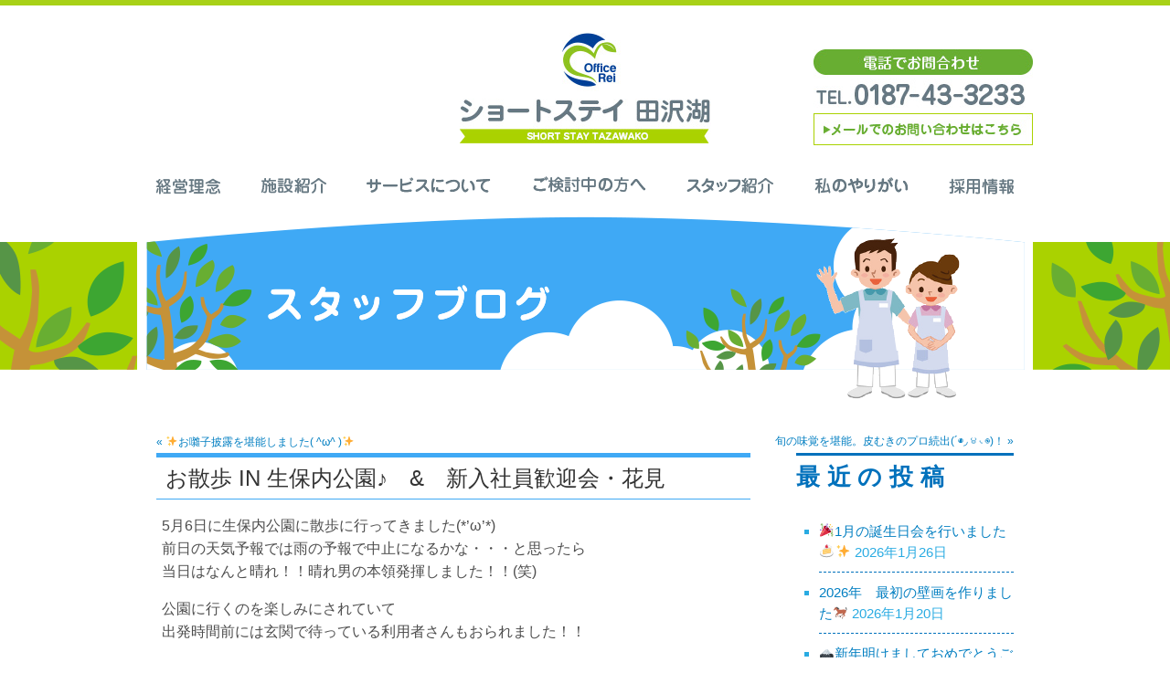

--- FILE ---
content_type: text/html; charset=UTF-8
request_url: http://officeray.co.jp/blog/866/
body_size: 10987
content:
<!DOCTYPE html>
<!--[if IE 6]>
<html id="ie6" lang="ja">
<![endif]-->
<!--[if IE 7]>
<html id="ie7" lang="ja">
<![endif]-->
<!--[if IE 8]>
<html id="ie8" lang="ja">
<![endif]-->
<!--[if !(IE 6) | !(IE 7) | !(IE 8)  ]><!-->
<html lang="ja">
<!--<![endif]-->

<head>
<meta charset="UTF-8" />
<meta http-equiv="Content-Style-Type" content="text/css" />
<meta http-equiv="Content-Script-Type" content="text/javascript" />
<meta name="copyright" content="Copyright office Rei.All Rights Reserved.">
<meta name="description" content="仙北市にあるショートステイ田沢湖は、医師、看護師などによる健康管理や、季節の行事・体操・レクリエーションでうるおいのある生活を支援します。">
<meta name="Keywords" content="お散歩 IN 生保内公園♪　&#038;　新入社員歓迎会・花見,秋田,田沢湖,ショートステイ田沢湖,老人ホーム,介護施設">


<title>お散歩 IN 生保内公園♪　&#038;　新入社員歓迎会・花見 | ショートステイ田沢湖【株式会社オフィスレイ】</title>
<link rel="stylesheet" type="text/css" href="/css/import.css" media="all">
<link rel="stylesheet" type="text/css" href="/css/common.css" media="all">
<link rel="stylesheet" type="text/css" href="/css/pc.css" media="print">
<!--[if lt IE 9]><script src="/js/selectivizr.js"></script>
<script src="/js/respond.js"></script>
<link rel="stylesheet" type="text/css" href="/css/pc.css" media="screen">
<![endif]-->


<meta name="viewport" content="width=1250">
<link rel="stylesheet" type="text/css" href="/css/pc.css" media="screen">

<script type="text/JavaScript" src="/js/jquery.js"></script>
<script type="text/JavaScript" src="/js/script.js"></script>

<meta name="format-detection" content="telephome=no">

<!-- OGP -->
<meta property="og:type" content="blog">
<meta property="og:title" content="お散歩 IN 生保内公園♪　&#038;　新入社員歓迎会・花見">
<meta property="og:url" content="http://officeray.co.jp/blog/866/">
<meta property="og:description" content="5月6日に生保内公園に散歩に行ってきました(*'ω'*)
前日の天気予報では雨の予報で中止になるかな・・・と思ったら
当日はなんと晴れ！">
<meta property="og:image" content="http://officeray.co.jp/tazawako/wp-content/uploads/2016/05/IMG_2635.jpg">
<meta property="og:site_name" content="ショートステイ田沢湖【株式会社オフィスレイ】">
<meta property="og:locale" content="ja_JP" />
<!-- /OGP -->


<link rel='dns-prefetch' href='//www.google.com' />
<link rel='dns-prefetch' href='//s.w.org' />
		<script type="text/javascript">
			window._wpemojiSettings = {"baseUrl":"https:\/\/s.w.org\/images\/core\/emoji\/11\/72x72\/","ext":".png","svgUrl":"https:\/\/s.w.org\/images\/core\/emoji\/11\/svg\/","svgExt":".svg","source":{"concatemoji":"http:\/\/officeray.co.jp\/tazawako\/wp-includes\/js\/wp-emoji-release.min.js?ver=b34228108118c1a9d6cb6d9c7b6e08a9"}};
			!function(a,b,c){function d(a,b){var c=String.fromCharCode;l.clearRect(0,0,k.width,k.height),l.fillText(c.apply(this,a),0,0);var d=k.toDataURL();l.clearRect(0,0,k.width,k.height),l.fillText(c.apply(this,b),0,0);var e=k.toDataURL();return d===e}function e(a){var b;if(!l||!l.fillText)return!1;switch(l.textBaseline="top",l.font="600 32px Arial",a){case"flag":return!(b=d([55356,56826,55356,56819],[55356,56826,8203,55356,56819]))&&(b=d([55356,57332,56128,56423,56128,56418,56128,56421,56128,56430,56128,56423,56128,56447],[55356,57332,8203,56128,56423,8203,56128,56418,8203,56128,56421,8203,56128,56430,8203,56128,56423,8203,56128,56447]),!b);case"emoji":return b=d([55358,56760,9792,65039],[55358,56760,8203,9792,65039]),!b}return!1}function f(a){var c=b.createElement("script");c.src=a,c.defer=c.type="text/javascript",b.getElementsByTagName("head")[0].appendChild(c)}var g,h,i,j,k=b.createElement("canvas"),l=k.getContext&&k.getContext("2d");for(j=Array("flag","emoji"),c.supports={everything:!0,everythingExceptFlag:!0},i=0;i<j.length;i++)c.supports[j[i]]=e(j[i]),c.supports.everything=c.supports.everything&&c.supports[j[i]],"flag"!==j[i]&&(c.supports.everythingExceptFlag=c.supports.everythingExceptFlag&&c.supports[j[i]]);c.supports.everythingExceptFlag=c.supports.everythingExceptFlag&&!c.supports.flag,c.DOMReady=!1,c.readyCallback=function(){c.DOMReady=!0},c.supports.everything||(h=function(){c.readyCallback()},b.addEventListener?(b.addEventListener("DOMContentLoaded",h,!1),a.addEventListener("load",h,!1)):(a.attachEvent("onload",h),b.attachEvent("onreadystatechange",function(){"complete"===b.readyState&&c.readyCallback()})),g=c.source||{},g.concatemoji?f(g.concatemoji):g.wpemoji&&g.twemoji&&(f(g.twemoji),f(g.wpemoji)))}(window,document,window._wpemojiSettings);
		</script>
		<style type="text/css">
img.wp-smiley,
img.emoji {
	display: inline !important;
	border: none !important;
	box-shadow: none !important;
	height: 1em !important;
	width: 1em !important;
	margin: 0 .07em !important;
	vertical-align: -0.1em !important;
	background: none !important;
	padding: 0 !important;
}
</style>
<link rel='stylesheet' id='contact-form-7-css'  href='http://officeray.co.jp/tazawako/wp-content/plugins/contact-form-7/includes/css/styles.css?ver=5.1.9' type='text/css' media='all' />
<link rel='stylesheet' id='fancybox-for-wp-css'  href='http://officeray.co.jp/tazawako/wp-content/plugins/fancybox-for-wordpress/assets/css/fancybox.css?ver=1.3.4' type='text/css' media='all' />
<link rel='stylesheet' id='wordpress-popular-posts-css-css'  href='http://officeray.co.jp/tazawako/wp-content/plugins/wordpress-popular-posts/assets/css/wpp.css?ver=5.3.3' type='text/css' media='all' />
<link rel='stylesheet' id='addtoany-css'  href='http://officeray.co.jp/tazawako/wp-content/plugins/add-to-any/addtoany.min.css?ver=1.15' type='text/css' media='all' />
<script type='text/javascript' src='http://officeray.co.jp/tazawako/wp-includes/js/jquery/jquery.js?ver=1.12.4'></script>
<script type='text/javascript' src='http://officeray.co.jp/tazawako/wp-includes/js/jquery/jquery-migrate.min.js?ver=1.4.1'></script>
<script type='text/javascript' src='http://officeray.co.jp/tazawako/wp-content/plugins/add-to-any/addtoany.min.js?ver=1.1'></script>
<script type='text/javascript' src='http://officeray.co.jp/tazawako/wp-content/plugins/fancybox-for-wordpress/assets/js/jquery.fancybox.js?ver=1.3.4'></script>
<script type='application/json' id="wpp-json">
{"sampling_active":0,"sampling_rate":100,"ajax_url":"http:\/\/officeray.co.jp\/wp-json\/wordpress-popular-posts\/v1\/popular-posts","ID":866,"token":"b2bb068ea9","lang":0,"debug":0}
</script>
<script type='text/javascript' src='http://officeray.co.jp/tazawako/wp-content/plugins/wordpress-popular-posts/assets/js/wpp.min.js?ver=5.3.3'></script>
<link rel='https://api.w.org/' href='http://officeray.co.jp/wp-json/' />
<link rel="alternate" type="application/json+oembed" href="http://officeray.co.jp/wp-json/oembed/1.0/embed?url=http%3A%2F%2Fofficeray.co.jp%2Fblog%2F866%2F" />
<link rel="alternate" type="text/xml+oembed" href="http://officeray.co.jp/wp-json/oembed/1.0/embed?url=http%3A%2F%2Fofficeray.co.jp%2Fblog%2F866%2F&#038;format=xml" />

<script data-cfasync="false">
window.a2a_config=window.a2a_config||{};a2a_config.callbacks=[];a2a_config.overlays=[];a2a_config.templates={};a2a_localize = {
	Share: "共有",
	Save: "ブックマーク",
	Subscribe: "購読",
	Email: "メール",
	Bookmark: "ブックマーク",
	ShowAll: "すべて表示する",
	ShowLess: "小さく表示する",
	FindServices: "サービスを探す",
	FindAnyServiceToAddTo: "追加するサービスを今すぐ探す",
	PoweredBy: "Powered by",
	ShareViaEmail: "メールでシェアする",
	SubscribeViaEmail: "メールで購読する",
	BookmarkInYourBrowser: "ブラウザにブックマーク",
	BookmarkInstructions: "このページをブックマークするには、 Ctrl+D または \u2318+D を押下。",
	AddToYourFavorites: "お気に入りに追加",
	SendFromWebOrProgram: "任意のメールアドレスまたはメールプログラムから送信",
	EmailProgram: "メールプログラム",
	More: "詳細&#8230;",
	ThanksForSharing: "共有ありがとうございます !",
	ThanksForFollowing: "フォローありがとうございます !"
};

(function(d,s,a,b){a=d.createElement(s);b=d.getElementsByTagName(s)[0];a.async=1;a.src="https://static.addtoany.com/menu/page.js";b.parentNode.insertBefore(a,b);})(document,"script");
</script>

<!-- Fancybox for WordPress v3.3.3 -->
<style type="text/css">
	.fancybox-slide--image .fancybox-content{background-color: #FFFFFF}div.fancybox-caption{display:none !important;}
	
	img.fancybox-image{border-width:10px;border-color:#FFFFFF;border-style:solid;}
	div.fancybox-bg{background-color:rgba(102,102,102,0.3);opacity:1 !important;}div.fancybox-content{border-color:#FFFFFF}
	div#fancybox-title{background-color:#FFFFFF}
	div.fancybox-content{background-color:#FFFFFF}
	div#fancybox-title-inside{color:#333333}
	
	
	
	div.fancybox-caption p.caption-title{display:inline-block}
	div.fancybox-caption p.caption-title{font-size:14px}
	div.fancybox-caption p.caption-title{color:#333333}
	div.fancybox-caption {color:#333333}div.fancybox-caption p.caption-title {background:#fff; width:auto;padding:10px 30px;}div.fancybox-content p.caption-title{color:#333333;margin: 0;padding: 5px 0;}body.fancybox-active .fancybox-container .fancybox-stage .fancybox-content .fancybox-close-small{display:block;}
</style><script type="text/javascript">
	jQuery(function () {

		var mobileOnly = false;
		
		if (mobileOnly) {
			return;
		}

		jQuery.fn.getTitle = function () { // Copy the title of every IMG tag and add it to its parent A so that fancybox can show titles
			var arr = jQuery("a[data-fancybox]");
									jQuery.each(arr, function() {
										var title = jQuery(this).children("img").attr("title");
										 var caption = jQuery(this).next("figcaption").html();
                                        if(caption && title){jQuery(this).attr("title",title+" " + caption)}else if(title){ jQuery(this).attr("title",title);}else if(caption){jQuery(this).attr("title",caption);}
									});			}

		// Supported file extensions

				var thumbnails = jQuery("a:has(img)").not(".nolightbox").not('.envira-gallery-link').not('.ngg-simplelightbox').filter(function () {
			return /\.(jpe?g|png|gif|mp4|webp|bmp|pdf)(\?[^/]*)*$/i.test(jQuery(this).attr('href'))
		});
		

		// Add data-type iframe for links that are not images or videos.
		var iframeLinks = jQuery('.fancyboxforwp').filter(function () {
			return !/\.(jpe?g|png|gif|mp4|webp|bmp|pdf)(\?[^/]*)*$/i.test(jQuery(this).attr('href'))
		}).filter(function () {
			return !/vimeo|youtube/i.test(jQuery(this).attr('href'))
		});
		iframeLinks.attr({"data-type": "iframe"}).getTitle();

				// Gallery All
		thumbnails.addClass("fancyboxforwp").attr("data-fancybox", "gallery").getTitle();
		iframeLinks.attr({"data-fancybox": "gallery"}).getTitle();

		// Gallery type NONE
		
		// Call fancybox and apply it on any link with a rel atribute that starts with "fancybox", with the options set on the admin panel
		jQuery("a.fancyboxforwp").fancyboxforwp({
			loop: false,
			smallBtn: true,
			zoomOpacity: "auto",
			animationEffect: "fade",
			animationDuration: 500,
			transitionEffect: "fade",
			transitionDuration: "300",
			overlayShow: true,
			overlayOpacity: "0.3",
			titleShow: true,
			titlePosition: "inside",
			keyboard: true,
			showCloseButton: true,
			arrows: true,
			clickContent:false,
			clickSlide: "close",
			mobile: {
				clickContent: function (current, event) {
					return current.type === "image" ? "toggleControls" : false;
				},
				clickSlide: function (current, event) {
					return current.type === "image" ? "close" : "close";
				},
			},
			wheel: false,
			toolbar: true,
			preventCaptionOverlap: true,
			onInit: function() { },			onDeactivate
	: function() { },		beforeClose: function() { },			afterShow: function(instance) { jQuery( ".fancybox-image" ).on("click", function( ){ ( instance.isScaledDown() ) ? instance.scaleToActual() : instance.scaleToFit() }) },				afterClose: function() { },					caption : function( instance, item ) {var title ="";if("undefined" != typeof jQuery(this).context ){var title = jQuery(this).context.title;} else { var title = ("undefined" != typeof jQuery(this).attr("title")) ? jQuery(this).attr("title") : false;}var caption = jQuery(this).data('caption') || '';if ( item.type === 'image' && title.length ) {caption = (caption.length ? caption + '<br />' : '') + '<p class="caption-title">'+title+'</p>' ;}return caption;},
		afterLoad : function( instance, current ) {current.$content.append('<div class=\"fancybox-custom-caption inside-caption\" style=\" position: absolute;left:0;right:0;color:#000;margin:0 auto;bottom:0;text-align:center;background-color:#FFFFFF \">' + current.opts.caption + '</div>');},
			})
		;

			})
</script>
<!-- END Fancybox for WordPress -->
        <style>
            @-webkit-keyframes bgslide {
                from {
                    background-position-x: 0;
                }
                to {
                    background-position-x: -200%;
                }
            }

            @keyframes bgslide {
                    from {
                        background-position-x: 0;
                    }
                    to {
                        background-position-x: -200%;
                    }
            }

            .wpp-widget-placeholder {
                margin: 0 auto;
                width: 60px;
                height: 3px;
                background: #dd3737;
                background: -webkit-gradient(linear, left top, right top, from(#dd3737), color-stop(10%, #571313), to(#dd3737));
                background: linear-gradient(90deg, #dd3737 0%, #571313 10%, #dd3737 100%);
                background-size: 200% auto;
                border-radius: 3px;
                -webkit-animation: bgslide 1s infinite linear;
                animation: bgslide 1s infinite linear;
            }
        </style>
        
<!-- Google tag (gtag.js) -->
<script async src="https://www.googletagmanager.com/gtag/js?id=G-0SW1M97QG5"></script>
<script>
  window.dataLayer = window.dataLayer || [];
  function gtag(){dataLayer.push(arguments);}
  gtag('js', new Date());

  gtag('config', 'G-0SW1M97QG5');
  gtag('config', 'UA-57079318-1');
</script>



</head>

<body>
<div id="header">

<div id="header_inner">
<div id="headerbox" class="clearfix">
<div id="logo">
<h1><a href="http://officeray.co.jp/"><img src="/images/logo.jpg" width="275" height="121" alt="ショートステイ田沢湖" /></a></h1>
</div>

<div class="snav pc">
<a href="/" class="home"><img src="/images/sphome.gif" alt="ホーム"></a>
<a href="/contact/" class="contact"><img src="/images/spconta.gif" alt="お問い合わせ"></a>
</div>

<div class="top_header_info sp">
<div class="top_btn_contact">
<a href="tel:0187-43-3233" onClick="ga('send','event','tel_link','tap');"><img src="/images/tel.jpg" width="240" height="70" alt="TEL 0187-43-3233" /></a>
</div>
<div class="top_tel_info"> <a href="/contact/"><img src="/images/mail.jpg" width="240" height="35" alt="ホームページからお問い合わせ" /></a>
</div>
</div>
</div>
<!-- /#headerbox -->

<div id="nav">
<ul class="clearfix">
<li><a href="/concept/"><img src="/images/gnav01.gif" width="92" height="34" alt="経営理念" /></a></li>
<li><a href="/facilities/"><img src="/images/gnav02.gif" width="92" height="34" alt="施設紹介" /></a></li>
<li><a href="/service/"><img src="/images/gnav03.gif" width="158" height="34" alt="サービスについて" /></a></li>
<li><a href="/guidance/"><img src="/images/gnav04.gif" width="146" height="34" alt="ご検討中の方へ" /></a></li>
<li><a href="/staff/"><img src="/images/gnav05.gif" width="118" height="34" alt="スタッフ紹介" /></a></li>
<li><a href="/worthwhile/"><img src="/images/gnav06.gif" width="124" height="34" alt="私のやりがい" /></a></li>
<li><a href="/recruit/"><img src="/images/gnav07.gif" width="92" height="34" alt="採用情報" /></a></li>
</ul>
</div>

<!-- /#nav -->

</div>
<!-- /#header_inner -->
</div>
<!-- /#header -->


<div class="gtitle" id="blog">
<div class="gtitle_inner">
<img src="/images/blog/h2.png" width="961" height="200" alt="施設紹介">
</div>

</div>

<div id="wrapper">

<div id="contents" class="second">
<nav class="nav-single">

	<span class="nav-previous"><a href="http://officeray.co.jp/blog/857/" rel="prev"><span class="meta-nav">&laquo;</span> ✨お囃子披露を堪能しました( ^ω^ )✨</a></span>
	<span class="nav-next"><a href="http://officeray.co.jp/blog/882/" rel="next">旬の味覚を堪能。皮むきのプロ続出(´◉◞౪◟◉)！ <span class="meta-nav">&raquo;</span></a></span>
</nav><!-- .nav-single -->


<div class="blog">


<h3>お散歩 IN 生保内公園♪　&#038;　新入社員歓迎会・花見</h3>
<p>
<p>5月6日に生保内公園に散歩に行ってきました(*&#8217;ω&#8217;*)<br />
前日の天気予報では雨の予報で中止になるかな・・・と思ったら<br />
当日はなんと晴れ！！晴れ男の本領発揮しました！！(笑)</p>
<p>公園に行くのを楽しみにされていて<br />
出発時間前には玄関で待っている利用者さんもおられました！！</p>
<p>公園ではみんなで歌を歌ったり、午後のおやつを食べました(^O^)／<br />
おやつは『<strong>やわらか餡子餅</strong>』♪<br />
普段は外で食べる機会がないので、利用者さんもとても喜んでくださいました！</p>
<p>たんぽぽや松ぼっくりでブローチや髪飾りをしてみたり<br />
楽しい時間を過ごされていました(*^-^*)</p>
<p><a href="http://officeray.co.jp/tazawako/wp-content/uploads/2016/05/IMG_2635.jpg"><img class="alignnone  wp-image-879" src="http://officeray.co.jp/tazawako/wp-content/uploads/2016/05/IMG_2635.jpg" alt="IMG_2635" width="235" height="231" srcset="http://officeray.co.jp/tazawako/wp-content/uploads/2016/05/IMG_2635.jpg 1908w, http://officeray.co.jp/tazawako/wp-content/uploads/2016/05/IMG_2635-300x294.jpg 300w, http://officeray.co.jp/tazawako/wp-content/uploads/2016/05/IMG_2635-1024x1005.jpg 1024w, http://officeray.co.jp/tazawako/wp-content/uploads/2016/05/IMG_2635-360x353.jpg 360w, http://officeray.co.jp/tazawako/wp-content/uploads/2016/05/IMG_2635-305x300.jpg 305w" sizes="(max-width: 235px) 100vw, 235px" /></a> <a href="http://officeray.co.jp/tazawako/wp-content/uploads/2016/05/DSCN1164.jpg"><img class="alignnone  wp-image-872" src="http://officeray.co.jp/tazawako/wp-content/uploads/2016/05/DSCN1164.jpg" alt="DSCN1164" width="302" height="229" /></a><a href="http://officeray.co.jp/tazawako/wp-content/uploads/2016/05/DSCN1164.jpg"><br />
</a></p>
<p>最後に全員で集合写真を撮りました！！</p>
<p>利用者さんも楽しんでくれたので<br />
外出などの機会を増やしていければといいなと思います(/・ω・)/</p>
<p>&nbsp;</p>
<p>夕方からは新入社員歓迎会・花見を行ないました♪</p>
<p>おいしい料理やお酒を嗜みながら<br />
普段関わりの少ない部署の人とも交流を深めることができました(*&#8217;ω&#8217;*)<br />
より一層、チームワークが良くなったように感じます！！</p>
<p>機会を作ってくださった田口施設長！！<br />
ありがとうございました(*^_^*)❤</p>
<p><a href="http://officeray.co.jp/tazawako/wp-content/uploads/2016/05/IMG_4771.jpg"><img class="alignnone  wp-image-868" src="http://officeray.co.jp/tazawako/wp-content/uploads/2016/05/IMG_4771.jpg" alt="IMG_4771" width="387" height="294" /></a></p>
</p>

<div class="social"><span class="data">2016年5月8日</span>

<div class="socialbox"><div class="addtoany_shortcode"><div class="a2a_kit a2a_kit_size_32 addtoany_list" data-a2a-url="http://officeray.co.jp/blog/866/" data-a2a-title="お散歩 IN 生保内公園♪　&amp;　新入社員歓迎会・花見"><a class="a2a_button_facebook" href="https://www.addtoany.com/add_to/facebook?linkurl=http%3A%2F%2Fofficeray.co.jp%2Fblog%2F866%2F&amp;linkname=%E3%81%8A%E6%95%A3%E6%AD%A9%20IN%20%E7%94%9F%E4%BF%9D%E5%86%85%E5%85%AC%E5%9C%92%E2%99%AA%E3%80%80%26%E3%80%80%E6%96%B0%E5%85%A5%E7%A4%BE%E5%93%A1%E6%AD%93%E8%BF%8E%E4%BC%9A%E3%83%BB%E8%8A%B1%E8%A6%8B" title="Facebook" rel="nofollow noopener" target="_blank"></a><a class="a2a_button_twitter" href="https://www.addtoany.com/add_to/twitter?linkurl=http%3A%2F%2Fofficeray.co.jp%2Fblog%2F866%2F&amp;linkname=%E3%81%8A%E6%95%A3%E6%AD%A9%20IN%20%E7%94%9F%E4%BF%9D%E5%86%85%E5%85%AC%E5%9C%92%E2%99%AA%E3%80%80%26%E3%80%80%E6%96%B0%E5%85%A5%E7%A4%BE%E5%93%A1%E6%AD%93%E8%BF%8E%E4%BC%9A%E3%83%BB%E8%8A%B1%E8%A6%8B" title="Twitter" rel="nofollow noopener" target="_blank"></a><a class="a2a_button_line" href="https://www.addtoany.com/add_to/line?linkurl=http%3A%2F%2Fofficeray.co.jp%2Fblog%2F866%2F&amp;linkname=%E3%81%8A%E6%95%A3%E6%AD%A9%20IN%20%E7%94%9F%E4%BF%9D%E5%86%85%E5%85%AC%E5%9C%92%E2%99%AA%E3%80%80%26%E3%80%80%E6%96%B0%E5%85%A5%E7%A4%BE%E5%93%A1%E6%AD%93%E8%BF%8E%E4%BC%9A%E3%83%BB%E8%8A%B1%E8%A6%8B" title="Line" rel="nofollow noopener" target="_blank"></a><a class="a2a_dd addtoany_share_save addtoany_share" href="https://www.addtoany.com/share"></a></div></div></div>
<!-- Google+ -->

</div>


<div class="one">
			
<aside id="wpp-2" class="widget popular-posts">
<h3 class="widget-title">人気の記事一覧</h3>


<ul class="wpp-list wpp-list-with-thumbnails">
<li>
<a href="http://officeray.co.jp/blog/1580/" title="早いもので10月になりましたね…" target="_self"><img src="http://officeray.co.jp/tazawako/wp-content/uploads/wordpress-popular-posts/1580-first_image-150x150.jpg" width="150" height="150" alt="10月画像" class="wpp-thumbnail wpp_first_image wpp_cached_thumb" loading="lazy" /></a>
<a href="http://officeray.co.jp/blog/1580/" title="早いもので10月になりましたね…" class="wpp-post-title" target="_self">早いもので10月になりましたね…...</a>
 <span class="wpp-meta post-stats"><span class="wpp-views">1.3k件のビュー</span></span>
</li>
<li>
<a href="http://officeray.co.jp/blog/1462/" title="8月がスタートしました(^O^)／" target="_self"><img src="http://officeray.co.jp/tazawako/wp-content/uploads/wordpress-popular-posts/1462-first_image-150x150.png" width="150" height="150" alt="8月" class="wpp-thumbnail wpp_first_image wpp_cached_thumb" loading="lazy" /></a>
<a href="http://officeray.co.jp/blog/1462/" title="8月がスタートしました(^O^)／" class="wpp-post-title" target="_self">8月がスタートしました(^O^)／...</a>
 <span class="wpp-meta post-stats"><span class="wpp-views">1.1k件のビュー</span></span>
</li>
<li>
<a href="http://officeray.co.jp/blog/414/" title="秋田ノーザンハピネッツ田口成浩選手が慰問に、、、☆★" target="_self"><img src="http://officeray.co.jp/tazawako/wp-content/uploads/wordpress-popular-posts/414-first_image-150x150.jpg" width="150" height="150" alt="CIMG4382" class="wpp-thumbnail wpp_first_image wpp_cached_thumb" loading="lazy" /></a>
<a href="http://officeray.co.jp/blog/414/" title="秋田ノーザンハピネッツ田口成浩選手が慰問に、、、☆★" class="wpp-post-title" target="_self">秋田ノーザンハピネッツ田口成浩選手が慰問に、、、☆...</a>
 <span class="wpp-meta post-stats"><span class="wpp-views">1k件のビュー</span></span>
</li>
<li>
<a href="http://officeray.co.jp/blog/230/" title="秋田ノーザンハピネッツ長谷川誠ヘッドコーチ来訪！" target="_self"><img src="http://officeray.co.jp/tazawako/wp-content/uploads/wordpress-popular-posts/230-first_image-150x150.jpg" width="150" height="150" alt="DSCN0133" class="wpp-thumbnail wpp_first_image wpp_cached_thumb" loading="lazy" /></a>
<a href="http://officeray.co.jp/blog/230/" title="秋田ノーザンハピネッツ長谷川誠ヘッドコーチ来訪！" class="wpp-post-title" target="_self">秋田ノーザンハピネッツ長谷川誠ヘッドコーチ来訪！...</a>
 <span class="wpp-meta post-stats"><span class="wpp-views">0.9k件のビュー</span></span>
</li>
</ul>

</aside>
	

</div><!-- #supplementary -->

</div>

<div id="blogmenu">

		<aside id="recent-posts-2" class="widget widget_recent_entries">		<h3 class="widget-title">最近の投稿</h3>		<ul>
											<li>
					<a href="http://officeray.co.jp/blog/4801/">&#x1f389;1月の誕生日会を行いました&#x1f370;&#x2728;</a>
											<span class="post-date">2026年1月26日</span>
									</li>
											<li>
					<a href="http://officeray.co.jp/blog/4799/">2026年　最初の壁画を作りました&#x1f40e;</a>
											<span class="post-date">2026年1月20日</span>
									</li>
											<li>
					<a href="http://officeray.co.jp/blog/4788/">&#x1f5fb;新年明けましておめでとうございます&#x1f40e;</a>
											<span class="post-date">2026年1月1日</span>
									</li>
											<li>
					<a href="http://officeray.co.jp/blog/4761/">2025年　今年もありがとうございました&#x1f495;</a>
											<span class="post-date">2025年12月31日</span>
									</li>
											<li>
					<a href="http://officeray.co.jp/blog/4769/">クリスマス会を行いました&#x1f385;&#x1f381;&#x1f495;</a>
											<span class="post-date">2025年12月25日</span>
									</li>
					</ul>
		</aside><aside id="categories-2" class="widget widget_categories"><h3 class="widget-title">カテゴリー</h3>		<ul>
	<li class="cat-item cat-item-14"><a href="http://officeray.co.jp/category/kateisaien/" title="施設内の花など植物について">ショートステイ田沢湖家庭菜園</a> (3)
</li>
	<li class="cat-item cat-item-26"><a href="http://officeray.co.jp/category/recipe/" >ショートステイ田沢湖～レシピ集～</a> (1)
</li>
	<li class="cat-item cat-item-1"><a href="http://officeray.co.jp/category/blog/" >スタッフブログ</a> (439)
</li>
	<li class="cat-item cat-item-27"><a href="http://officeray.co.jp/category/eventfood/" title="行事食についてのカテゴリです">季節の彩り 行事食</a> (5)
</li>
		</ul>
</aside><aside id="archives-2" class="widget widget_archive"><h3 class="widget-title">アーカイブ</h3>		<ul>
			<li><a href='http://officeray.co.jp/date/2026/01/'>2026年1月</a></li>
	<li><a href='http://officeray.co.jp/date/2025/12/'>2025年12月</a></li>
	<li><a href='http://officeray.co.jp/date/2025/10/'>2025年10月</a></li>
	<li><a href='http://officeray.co.jp/date/2025/09/'>2025年9月</a></li>
	<li><a href='http://officeray.co.jp/date/2025/08/'>2025年8月</a></li>
	<li><a href='http://officeray.co.jp/date/2025/07/'>2025年7月</a></li>
	<li><a href='http://officeray.co.jp/date/2025/06/'>2025年6月</a></li>
	<li><a href='http://officeray.co.jp/date/2025/05/'>2025年5月</a></li>
	<li><a href='http://officeray.co.jp/date/2025/04/'>2025年4月</a></li>
	<li><a href='http://officeray.co.jp/date/2025/03/'>2025年3月</a></li>
	<li><a href='http://officeray.co.jp/date/2025/02/'>2025年2月</a></li>
	<li><a href='http://officeray.co.jp/date/2025/01/'>2025年1月</a></li>
	<li><a href='http://officeray.co.jp/date/2024/12/'>2024年12月</a></li>
	<li><a href='http://officeray.co.jp/date/2024/11/'>2024年11月</a></li>
	<li><a href='http://officeray.co.jp/date/2024/10/'>2024年10月</a></li>
	<li><a href='http://officeray.co.jp/date/2024/09/'>2024年9月</a></li>
	<li><a href='http://officeray.co.jp/date/2024/08/'>2024年8月</a></li>
	<li><a href='http://officeray.co.jp/date/2024/07/'>2024年7月</a></li>
	<li><a href='http://officeray.co.jp/date/2024/06/'>2024年6月</a></li>
	<li><a href='http://officeray.co.jp/date/2024/05/'>2024年5月</a></li>
	<li><a href='http://officeray.co.jp/date/2024/04/'>2024年4月</a></li>
	<li><a href='http://officeray.co.jp/date/2024/03/'>2024年3月</a></li>
	<li><a href='http://officeray.co.jp/date/2024/02/'>2024年2月</a></li>
	<li><a href='http://officeray.co.jp/date/2024/01/'>2024年1月</a></li>
	<li><a href='http://officeray.co.jp/date/2023/12/'>2023年12月</a></li>
	<li><a href='http://officeray.co.jp/date/2023/11/'>2023年11月</a></li>
	<li><a href='http://officeray.co.jp/date/2023/10/'>2023年10月</a></li>
	<li><a href='http://officeray.co.jp/date/2023/09/'>2023年9月</a></li>
	<li><a href='http://officeray.co.jp/date/2023/08/'>2023年8月</a></li>
	<li><a href='http://officeray.co.jp/date/2023/07/'>2023年7月</a></li>
	<li><a href='http://officeray.co.jp/date/2023/06/'>2023年6月</a></li>
	<li><a href='http://officeray.co.jp/date/2023/05/'>2023年5月</a></li>
	<li><a href='http://officeray.co.jp/date/2023/04/'>2023年4月</a></li>
	<li><a href='http://officeray.co.jp/date/2023/03/'>2023年3月</a></li>
	<li><a href='http://officeray.co.jp/date/2023/02/'>2023年2月</a></li>
	<li><a href='http://officeray.co.jp/date/2023/01/'>2023年1月</a></li>
	<li><a href='http://officeray.co.jp/date/2022/12/'>2022年12月</a></li>
	<li><a href='http://officeray.co.jp/date/2022/11/'>2022年11月</a></li>
	<li><a href='http://officeray.co.jp/date/2022/10/'>2022年10月</a></li>
	<li><a href='http://officeray.co.jp/date/2022/09/'>2022年9月</a></li>
	<li><a href='http://officeray.co.jp/date/2022/08/'>2022年8月</a></li>
	<li><a href='http://officeray.co.jp/date/2022/07/'>2022年7月</a></li>
	<li><a href='http://officeray.co.jp/date/2022/06/'>2022年6月</a></li>
	<li><a href='http://officeray.co.jp/date/2022/05/'>2022年5月</a></li>
	<li><a href='http://officeray.co.jp/date/2022/04/'>2022年4月</a></li>
	<li><a href='http://officeray.co.jp/date/2022/03/'>2022年3月</a></li>
	<li><a href='http://officeray.co.jp/date/2022/02/'>2022年2月</a></li>
	<li><a href='http://officeray.co.jp/date/2022/01/'>2022年1月</a></li>
	<li><a href='http://officeray.co.jp/date/2021/12/'>2021年12月</a></li>
	<li><a href='http://officeray.co.jp/date/2021/11/'>2021年11月</a></li>
	<li><a href='http://officeray.co.jp/date/2021/10/'>2021年10月</a></li>
	<li><a href='http://officeray.co.jp/date/2021/09/'>2021年9月</a></li>
	<li><a href='http://officeray.co.jp/date/2021/08/'>2021年8月</a></li>
	<li><a href='http://officeray.co.jp/date/2021/07/'>2021年7月</a></li>
	<li><a href='http://officeray.co.jp/date/2021/06/'>2021年6月</a></li>
	<li><a href='http://officeray.co.jp/date/2021/05/'>2021年5月</a></li>
	<li><a href='http://officeray.co.jp/date/2021/04/'>2021年4月</a></li>
	<li><a href='http://officeray.co.jp/date/2021/03/'>2021年3月</a></li>
	<li><a href='http://officeray.co.jp/date/2021/02/'>2021年2月</a></li>
	<li><a href='http://officeray.co.jp/date/2021/01/'>2021年1月</a></li>
	<li><a href='http://officeray.co.jp/date/2020/12/'>2020年12月</a></li>
	<li><a href='http://officeray.co.jp/date/2020/11/'>2020年11月</a></li>
	<li><a href='http://officeray.co.jp/date/2020/10/'>2020年10月</a></li>
	<li><a href='http://officeray.co.jp/date/2020/09/'>2020年9月</a></li>
	<li><a href='http://officeray.co.jp/date/2020/08/'>2020年8月</a></li>
	<li><a href='http://officeray.co.jp/date/2020/07/'>2020年7月</a></li>
	<li><a href='http://officeray.co.jp/date/2020/06/'>2020年6月</a></li>
	<li><a href='http://officeray.co.jp/date/2020/05/'>2020年5月</a></li>
	<li><a href='http://officeray.co.jp/date/2020/04/'>2020年4月</a></li>
	<li><a href='http://officeray.co.jp/date/2020/03/'>2020年3月</a></li>
	<li><a href='http://officeray.co.jp/date/2020/02/'>2020年2月</a></li>
	<li><a href='http://officeray.co.jp/date/2020/01/'>2020年1月</a></li>
	<li><a href='http://officeray.co.jp/date/2019/12/'>2019年12月</a></li>
	<li><a href='http://officeray.co.jp/date/2019/11/'>2019年11月</a></li>
	<li><a href='http://officeray.co.jp/date/2019/10/'>2019年10月</a></li>
	<li><a href='http://officeray.co.jp/date/2019/09/'>2019年9月</a></li>
	<li><a href='http://officeray.co.jp/date/2019/08/'>2019年8月</a></li>
	<li><a href='http://officeray.co.jp/date/2019/07/'>2019年7月</a></li>
	<li><a href='http://officeray.co.jp/date/2019/06/'>2019年6月</a></li>
	<li><a href='http://officeray.co.jp/date/2019/05/'>2019年5月</a></li>
	<li><a href='http://officeray.co.jp/date/2019/04/'>2019年4月</a></li>
	<li><a href='http://officeray.co.jp/date/2019/03/'>2019年3月</a></li>
	<li><a href='http://officeray.co.jp/date/2019/02/'>2019年2月</a></li>
	<li><a href='http://officeray.co.jp/date/2019/01/'>2019年1月</a></li>
	<li><a href='http://officeray.co.jp/date/2018/12/'>2018年12月</a></li>
	<li><a href='http://officeray.co.jp/date/2018/11/'>2018年11月</a></li>
	<li><a href='http://officeray.co.jp/date/2018/09/'>2018年9月</a></li>
	<li><a href='http://officeray.co.jp/date/2018/08/'>2018年8月</a></li>
	<li><a href='http://officeray.co.jp/date/2018/07/'>2018年7月</a></li>
	<li><a href='http://officeray.co.jp/date/2018/06/'>2018年6月</a></li>
	<li><a href='http://officeray.co.jp/date/2018/05/'>2018年5月</a></li>
	<li><a href='http://officeray.co.jp/date/2018/04/'>2018年4月</a></li>
	<li><a href='http://officeray.co.jp/date/2018/03/'>2018年3月</a></li>
	<li><a href='http://officeray.co.jp/date/2018/02/'>2018年2月</a></li>
	<li><a href='http://officeray.co.jp/date/2018/01/'>2018年1月</a></li>
	<li><a href='http://officeray.co.jp/date/2017/12/'>2017年12月</a></li>
	<li><a href='http://officeray.co.jp/date/2017/11/'>2017年11月</a></li>
	<li><a href='http://officeray.co.jp/date/2017/10/'>2017年10月</a></li>
	<li><a href='http://officeray.co.jp/date/2017/09/'>2017年9月</a></li>
	<li><a href='http://officeray.co.jp/date/2017/08/'>2017年8月</a></li>
	<li><a href='http://officeray.co.jp/date/2017/07/'>2017年7月</a></li>
	<li><a href='http://officeray.co.jp/date/2017/06/'>2017年6月</a></li>
	<li><a href='http://officeray.co.jp/date/2017/05/'>2017年5月</a></li>
	<li><a href='http://officeray.co.jp/date/2017/04/'>2017年4月</a></li>
	<li><a href='http://officeray.co.jp/date/2017/03/'>2017年3月</a></li>
	<li><a href='http://officeray.co.jp/date/2017/02/'>2017年2月</a></li>
	<li><a href='http://officeray.co.jp/date/2017/01/'>2017年1月</a></li>
	<li><a href='http://officeray.co.jp/date/2016/12/'>2016年12月</a></li>
	<li><a href='http://officeray.co.jp/date/2016/11/'>2016年11月</a></li>
	<li><a href='http://officeray.co.jp/date/2016/10/'>2016年10月</a></li>
	<li><a href='http://officeray.co.jp/date/2016/09/'>2016年9月</a></li>
	<li><a href='http://officeray.co.jp/date/2016/08/'>2016年8月</a></li>
	<li><a href='http://officeray.co.jp/date/2016/07/'>2016年7月</a></li>
	<li><a href='http://officeray.co.jp/date/2016/06/'>2016年6月</a></li>
	<li><a href='http://officeray.co.jp/date/2016/05/'>2016年5月</a></li>
	<li><a href='http://officeray.co.jp/date/2016/04/'>2016年4月</a></li>
	<li><a href='http://officeray.co.jp/date/2016/03/'>2016年3月</a></li>
	<li><a href='http://officeray.co.jp/date/2016/02/'>2016年2月</a></li>
	<li><a href='http://officeray.co.jp/date/2016/01/'>2016年1月</a></li>
	<li><a href='http://officeray.co.jp/date/2015/12/'>2015年12月</a></li>
	<li><a href='http://officeray.co.jp/date/2015/11/'>2015年11月</a></li>
	<li><a href='http://officeray.co.jp/date/2015/10/'>2015年10月</a></li>
	<li><a href='http://officeray.co.jp/date/2015/09/'>2015年9月</a></li>
	<li><a href='http://officeray.co.jp/date/2015/08/'>2015年8月</a></li>
	<li><a href='http://officeray.co.jp/date/2015/07/'>2015年7月</a></li>
	<li><a href='http://officeray.co.jp/date/2015/06/'>2015年6月</a></li>
	<li><a href='http://officeray.co.jp/date/2015/05/'>2015年5月</a></li>
	<li><a href='http://officeray.co.jp/date/2015/04/'>2015年4月</a></li>
	<li><a href='http://officeray.co.jp/date/2015/03/'>2015年3月</a></li>
	<li><a href='http://officeray.co.jp/date/2015/02/'>2015年2月</a></li>
	<li><a href='http://officeray.co.jp/date/2015/01/'>2015年1月</a></li>
	<li><a href='http://officeray.co.jp/date/2014/12/'>2014年12月</a></li>
	<li><a href='http://officeray.co.jp/date/2014/11/'>2014年11月</a></li>
		</ul>
		</aside>
</div>
</div>



<div class="pt">
<a href="#header">
<img src="/images/pt.jpg" width="122" height="57" alt="このページの上部へ移動" /></a>
</div>
</div><!-- /#wrapper -->



<div id="footer">
<div class="footer_link">
<ul>
<li><a href="/">HOME</a></li>
<li><a href="/concept/">経営理念</a></li>
<li><a href="/facilities/">施設紹介</a></li>
<li><a href="/service/">サービスについて</a></li>
<li><a href="/facilities/">ご検討中の方へ</a></li>
<li><a href="/staff/">スタッフ紹介</a></li>
<li><a href="/worthwhile/">私のやりがい</a></li>
<li><a href="/recruit/">採用情報</a></li>
<li><a href="/contact/">お問い合わせ</a></li>
<li><a href="/facilities/#access">アクセス</a></li>

</ul></div>
<div id="footer_inner" class="clearfix">

<div class="footer_logo"><a href="tel:0187-43-3233" onClick="ga('send','event','tel_link','tap');"><img src="/images/flogo.jpg" width="405" height="83" alt="お電話でのお問い合わせ" /></a></div>

<div id="footer_fukushihinanjo"><a href="/fukushihinanjo"><img src="/images/fukushihinanjo/fukushihinanjo_bnr.png" alt="福祉避難所の設置及び運営に関する協定書" /></a></div>
<div id="copy">
<a href="/facilities/#access" class="sp">アクセスのご案内 </a>
<p>Copyright (C) Office Rei. All Right Reserved.</p>
</div>
</div>
<!-- /#footer_innner -->
</div>
<!-- /#footer -->

<!-- Social Button Scripts -->
<div id="fb-root"></div>
<script>(function(d, s, id) {
  var js, fjs = d.getElementsByTagName(s)[0];
  if (d.getElementById(id)) return;
  js = d.createElement(s); js.id = id;
  js.async=true;
  js.src = "//connect.facebook.net/ja_JP/all.js#xfbml=1";
  fjs.parentNode.insertBefore(js, fjs);
}(document, 'script', 'facebook-jssdk'));</script>

<script>!function(d,s,id){var js,fjs=d.getElementsByTagName(s)[0];if(!d.getElementById(id)){js=d.createElement(s);js.id=id;js.async=true;js.src="//platform.twitter.com/widgets.js";fjs.parentNode.insertBefore(js,fjs);}}(document,"script","twitter-wjs");</script>

<script type="text/javascript">
  window.___gcfg = {lang: 'ja'};

  (function() {
    var po = document.createElement('script'); po.type = 'text/javascript'; po.async = true;
    po.src = 'https://apis.google.com/js/plusone.js';
    var s = document.getElementsByTagName('script')[0]; s.parentNode.insertBefore(po, s);
  })();
</script>
<!-- /Social Button Scripts -->


<script type='text/javascript'>
/* <![CDATA[ */
var wpcf7 = {"apiSettings":{"root":"http:\/\/officeray.co.jp\/wp-json\/contact-form-7\/v1","namespace":"contact-form-7\/v1"}};
/* ]]> */
</script>
<script type='text/javascript' src='http://officeray.co.jp/tazawako/wp-content/plugins/contact-form-7/includes/js/scripts.js?ver=5.1.9'></script>
<script type='text/javascript' src='https://www.google.com/recaptcha/api.js?render=6LcQR8QZAAAAANbFdnsVvp32p3-BpYMQXZ1AXxYa&#038;ver=3.0'></script>
<script type='text/javascript' src='http://officeray.co.jp/tazawako/wp-includes/js/wp-embed.min.js?ver=b34228108118c1a9d6cb6d9c7b6e08a9'></script>
<script type="text/javascript">
( function( sitekey, actions ) {

	document.addEventListener( 'DOMContentLoaded', function( event ) {
		var wpcf7recaptcha = {

			execute: function( action ) {
				grecaptcha.execute(
					sitekey,
					{ action: action }
				).then( function( token ) {
					var event = new CustomEvent( 'wpcf7grecaptchaexecuted', {
						detail: {
							action: action,
							token: token,
						},
					} );

					document.dispatchEvent( event );
				} );
			},

			executeOnHomepage: function() {
				wpcf7recaptcha.execute( actions[ 'homepage' ] );
			},

			executeOnContactform: function() {
				wpcf7recaptcha.execute( actions[ 'contactform' ] );
			},

		};

		grecaptcha.ready(
			wpcf7recaptcha.executeOnHomepage
		);

		document.addEventListener( 'change',
			wpcf7recaptcha.executeOnContactform, false
		);

		document.addEventListener( 'wpcf7submit',
			wpcf7recaptcha.executeOnHomepage, false
		);

	} );

	document.addEventListener( 'wpcf7grecaptchaexecuted', function( event ) {
		var fields = document.querySelectorAll(
			"form.wpcf7-form input[name='g-recaptcha-response']"
		);

		for ( var i = 0; i < fields.length; i++ ) {
			var field = fields[ i ];
			field.setAttribute( 'value', event.detail.token );
		}
	} );

} )(
	'6LcQR8QZAAAAANbFdnsVvp32p3-BpYMQXZ1AXxYa',
	{"homepage":"homepage","contactform":"contactform"}
);
</script>


</body>
</html>

--- FILE ---
content_type: text/html; charset=utf-8
request_url: https://www.google.com/recaptcha/api2/anchor?ar=1&k=6LcQR8QZAAAAANbFdnsVvp32p3-BpYMQXZ1AXxYa&co=aHR0cDovL29mZmljZXJheS5jby5qcDo4MA..&hl=en&v=N67nZn4AqZkNcbeMu4prBgzg&size=invisible&anchor-ms=20000&execute-ms=30000&cb=z20t3me8w67
body_size: 48794
content:
<!DOCTYPE HTML><html dir="ltr" lang="en"><head><meta http-equiv="Content-Type" content="text/html; charset=UTF-8">
<meta http-equiv="X-UA-Compatible" content="IE=edge">
<title>reCAPTCHA</title>
<style type="text/css">
/* cyrillic-ext */
@font-face {
  font-family: 'Roboto';
  font-style: normal;
  font-weight: 400;
  font-stretch: 100%;
  src: url(//fonts.gstatic.com/s/roboto/v48/KFO7CnqEu92Fr1ME7kSn66aGLdTylUAMa3GUBHMdazTgWw.woff2) format('woff2');
  unicode-range: U+0460-052F, U+1C80-1C8A, U+20B4, U+2DE0-2DFF, U+A640-A69F, U+FE2E-FE2F;
}
/* cyrillic */
@font-face {
  font-family: 'Roboto';
  font-style: normal;
  font-weight: 400;
  font-stretch: 100%;
  src: url(//fonts.gstatic.com/s/roboto/v48/KFO7CnqEu92Fr1ME7kSn66aGLdTylUAMa3iUBHMdazTgWw.woff2) format('woff2');
  unicode-range: U+0301, U+0400-045F, U+0490-0491, U+04B0-04B1, U+2116;
}
/* greek-ext */
@font-face {
  font-family: 'Roboto';
  font-style: normal;
  font-weight: 400;
  font-stretch: 100%;
  src: url(//fonts.gstatic.com/s/roboto/v48/KFO7CnqEu92Fr1ME7kSn66aGLdTylUAMa3CUBHMdazTgWw.woff2) format('woff2');
  unicode-range: U+1F00-1FFF;
}
/* greek */
@font-face {
  font-family: 'Roboto';
  font-style: normal;
  font-weight: 400;
  font-stretch: 100%;
  src: url(//fonts.gstatic.com/s/roboto/v48/KFO7CnqEu92Fr1ME7kSn66aGLdTylUAMa3-UBHMdazTgWw.woff2) format('woff2');
  unicode-range: U+0370-0377, U+037A-037F, U+0384-038A, U+038C, U+038E-03A1, U+03A3-03FF;
}
/* math */
@font-face {
  font-family: 'Roboto';
  font-style: normal;
  font-weight: 400;
  font-stretch: 100%;
  src: url(//fonts.gstatic.com/s/roboto/v48/KFO7CnqEu92Fr1ME7kSn66aGLdTylUAMawCUBHMdazTgWw.woff2) format('woff2');
  unicode-range: U+0302-0303, U+0305, U+0307-0308, U+0310, U+0312, U+0315, U+031A, U+0326-0327, U+032C, U+032F-0330, U+0332-0333, U+0338, U+033A, U+0346, U+034D, U+0391-03A1, U+03A3-03A9, U+03B1-03C9, U+03D1, U+03D5-03D6, U+03F0-03F1, U+03F4-03F5, U+2016-2017, U+2034-2038, U+203C, U+2040, U+2043, U+2047, U+2050, U+2057, U+205F, U+2070-2071, U+2074-208E, U+2090-209C, U+20D0-20DC, U+20E1, U+20E5-20EF, U+2100-2112, U+2114-2115, U+2117-2121, U+2123-214F, U+2190, U+2192, U+2194-21AE, U+21B0-21E5, U+21F1-21F2, U+21F4-2211, U+2213-2214, U+2216-22FF, U+2308-230B, U+2310, U+2319, U+231C-2321, U+2336-237A, U+237C, U+2395, U+239B-23B7, U+23D0, U+23DC-23E1, U+2474-2475, U+25AF, U+25B3, U+25B7, U+25BD, U+25C1, U+25CA, U+25CC, U+25FB, U+266D-266F, U+27C0-27FF, U+2900-2AFF, U+2B0E-2B11, U+2B30-2B4C, U+2BFE, U+3030, U+FF5B, U+FF5D, U+1D400-1D7FF, U+1EE00-1EEFF;
}
/* symbols */
@font-face {
  font-family: 'Roboto';
  font-style: normal;
  font-weight: 400;
  font-stretch: 100%;
  src: url(//fonts.gstatic.com/s/roboto/v48/KFO7CnqEu92Fr1ME7kSn66aGLdTylUAMaxKUBHMdazTgWw.woff2) format('woff2');
  unicode-range: U+0001-000C, U+000E-001F, U+007F-009F, U+20DD-20E0, U+20E2-20E4, U+2150-218F, U+2190, U+2192, U+2194-2199, U+21AF, U+21E6-21F0, U+21F3, U+2218-2219, U+2299, U+22C4-22C6, U+2300-243F, U+2440-244A, U+2460-24FF, U+25A0-27BF, U+2800-28FF, U+2921-2922, U+2981, U+29BF, U+29EB, U+2B00-2BFF, U+4DC0-4DFF, U+FFF9-FFFB, U+10140-1018E, U+10190-1019C, U+101A0, U+101D0-101FD, U+102E0-102FB, U+10E60-10E7E, U+1D2C0-1D2D3, U+1D2E0-1D37F, U+1F000-1F0FF, U+1F100-1F1AD, U+1F1E6-1F1FF, U+1F30D-1F30F, U+1F315, U+1F31C, U+1F31E, U+1F320-1F32C, U+1F336, U+1F378, U+1F37D, U+1F382, U+1F393-1F39F, U+1F3A7-1F3A8, U+1F3AC-1F3AF, U+1F3C2, U+1F3C4-1F3C6, U+1F3CA-1F3CE, U+1F3D4-1F3E0, U+1F3ED, U+1F3F1-1F3F3, U+1F3F5-1F3F7, U+1F408, U+1F415, U+1F41F, U+1F426, U+1F43F, U+1F441-1F442, U+1F444, U+1F446-1F449, U+1F44C-1F44E, U+1F453, U+1F46A, U+1F47D, U+1F4A3, U+1F4B0, U+1F4B3, U+1F4B9, U+1F4BB, U+1F4BF, U+1F4C8-1F4CB, U+1F4D6, U+1F4DA, U+1F4DF, U+1F4E3-1F4E6, U+1F4EA-1F4ED, U+1F4F7, U+1F4F9-1F4FB, U+1F4FD-1F4FE, U+1F503, U+1F507-1F50B, U+1F50D, U+1F512-1F513, U+1F53E-1F54A, U+1F54F-1F5FA, U+1F610, U+1F650-1F67F, U+1F687, U+1F68D, U+1F691, U+1F694, U+1F698, U+1F6AD, U+1F6B2, U+1F6B9-1F6BA, U+1F6BC, U+1F6C6-1F6CF, U+1F6D3-1F6D7, U+1F6E0-1F6EA, U+1F6F0-1F6F3, U+1F6F7-1F6FC, U+1F700-1F7FF, U+1F800-1F80B, U+1F810-1F847, U+1F850-1F859, U+1F860-1F887, U+1F890-1F8AD, U+1F8B0-1F8BB, U+1F8C0-1F8C1, U+1F900-1F90B, U+1F93B, U+1F946, U+1F984, U+1F996, U+1F9E9, U+1FA00-1FA6F, U+1FA70-1FA7C, U+1FA80-1FA89, U+1FA8F-1FAC6, U+1FACE-1FADC, U+1FADF-1FAE9, U+1FAF0-1FAF8, U+1FB00-1FBFF;
}
/* vietnamese */
@font-face {
  font-family: 'Roboto';
  font-style: normal;
  font-weight: 400;
  font-stretch: 100%;
  src: url(//fonts.gstatic.com/s/roboto/v48/KFO7CnqEu92Fr1ME7kSn66aGLdTylUAMa3OUBHMdazTgWw.woff2) format('woff2');
  unicode-range: U+0102-0103, U+0110-0111, U+0128-0129, U+0168-0169, U+01A0-01A1, U+01AF-01B0, U+0300-0301, U+0303-0304, U+0308-0309, U+0323, U+0329, U+1EA0-1EF9, U+20AB;
}
/* latin-ext */
@font-face {
  font-family: 'Roboto';
  font-style: normal;
  font-weight: 400;
  font-stretch: 100%;
  src: url(//fonts.gstatic.com/s/roboto/v48/KFO7CnqEu92Fr1ME7kSn66aGLdTylUAMa3KUBHMdazTgWw.woff2) format('woff2');
  unicode-range: U+0100-02BA, U+02BD-02C5, U+02C7-02CC, U+02CE-02D7, U+02DD-02FF, U+0304, U+0308, U+0329, U+1D00-1DBF, U+1E00-1E9F, U+1EF2-1EFF, U+2020, U+20A0-20AB, U+20AD-20C0, U+2113, U+2C60-2C7F, U+A720-A7FF;
}
/* latin */
@font-face {
  font-family: 'Roboto';
  font-style: normal;
  font-weight: 400;
  font-stretch: 100%;
  src: url(//fonts.gstatic.com/s/roboto/v48/KFO7CnqEu92Fr1ME7kSn66aGLdTylUAMa3yUBHMdazQ.woff2) format('woff2');
  unicode-range: U+0000-00FF, U+0131, U+0152-0153, U+02BB-02BC, U+02C6, U+02DA, U+02DC, U+0304, U+0308, U+0329, U+2000-206F, U+20AC, U+2122, U+2191, U+2193, U+2212, U+2215, U+FEFF, U+FFFD;
}
/* cyrillic-ext */
@font-face {
  font-family: 'Roboto';
  font-style: normal;
  font-weight: 500;
  font-stretch: 100%;
  src: url(//fonts.gstatic.com/s/roboto/v48/KFO7CnqEu92Fr1ME7kSn66aGLdTylUAMa3GUBHMdazTgWw.woff2) format('woff2');
  unicode-range: U+0460-052F, U+1C80-1C8A, U+20B4, U+2DE0-2DFF, U+A640-A69F, U+FE2E-FE2F;
}
/* cyrillic */
@font-face {
  font-family: 'Roboto';
  font-style: normal;
  font-weight: 500;
  font-stretch: 100%;
  src: url(//fonts.gstatic.com/s/roboto/v48/KFO7CnqEu92Fr1ME7kSn66aGLdTylUAMa3iUBHMdazTgWw.woff2) format('woff2');
  unicode-range: U+0301, U+0400-045F, U+0490-0491, U+04B0-04B1, U+2116;
}
/* greek-ext */
@font-face {
  font-family: 'Roboto';
  font-style: normal;
  font-weight: 500;
  font-stretch: 100%;
  src: url(//fonts.gstatic.com/s/roboto/v48/KFO7CnqEu92Fr1ME7kSn66aGLdTylUAMa3CUBHMdazTgWw.woff2) format('woff2');
  unicode-range: U+1F00-1FFF;
}
/* greek */
@font-face {
  font-family: 'Roboto';
  font-style: normal;
  font-weight: 500;
  font-stretch: 100%;
  src: url(//fonts.gstatic.com/s/roboto/v48/KFO7CnqEu92Fr1ME7kSn66aGLdTylUAMa3-UBHMdazTgWw.woff2) format('woff2');
  unicode-range: U+0370-0377, U+037A-037F, U+0384-038A, U+038C, U+038E-03A1, U+03A3-03FF;
}
/* math */
@font-face {
  font-family: 'Roboto';
  font-style: normal;
  font-weight: 500;
  font-stretch: 100%;
  src: url(//fonts.gstatic.com/s/roboto/v48/KFO7CnqEu92Fr1ME7kSn66aGLdTylUAMawCUBHMdazTgWw.woff2) format('woff2');
  unicode-range: U+0302-0303, U+0305, U+0307-0308, U+0310, U+0312, U+0315, U+031A, U+0326-0327, U+032C, U+032F-0330, U+0332-0333, U+0338, U+033A, U+0346, U+034D, U+0391-03A1, U+03A3-03A9, U+03B1-03C9, U+03D1, U+03D5-03D6, U+03F0-03F1, U+03F4-03F5, U+2016-2017, U+2034-2038, U+203C, U+2040, U+2043, U+2047, U+2050, U+2057, U+205F, U+2070-2071, U+2074-208E, U+2090-209C, U+20D0-20DC, U+20E1, U+20E5-20EF, U+2100-2112, U+2114-2115, U+2117-2121, U+2123-214F, U+2190, U+2192, U+2194-21AE, U+21B0-21E5, U+21F1-21F2, U+21F4-2211, U+2213-2214, U+2216-22FF, U+2308-230B, U+2310, U+2319, U+231C-2321, U+2336-237A, U+237C, U+2395, U+239B-23B7, U+23D0, U+23DC-23E1, U+2474-2475, U+25AF, U+25B3, U+25B7, U+25BD, U+25C1, U+25CA, U+25CC, U+25FB, U+266D-266F, U+27C0-27FF, U+2900-2AFF, U+2B0E-2B11, U+2B30-2B4C, U+2BFE, U+3030, U+FF5B, U+FF5D, U+1D400-1D7FF, U+1EE00-1EEFF;
}
/* symbols */
@font-face {
  font-family: 'Roboto';
  font-style: normal;
  font-weight: 500;
  font-stretch: 100%;
  src: url(//fonts.gstatic.com/s/roboto/v48/KFO7CnqEu92Fr1ME7kSn66aGLdTylUAMaxKUBHMdazTgWw.woff2) format('woff2');
  unicode-range: U+0001-000C, U+000E-001F, U+007F-009F, U+20DD-20E0, U+20E2-20E4, U+2150-218F, U+2190, U+2192, U+2194-2199, U+21AF, U+21E6-21F0, U+21F3, U+2218-2219, U+2299, U+22C4-22C6, U+2300-243F, U+2440-244A, U+2460-24FF, U+25A0-27BF, U+2800-28FF, U+2921-2922, U+2981, U+29BF, U+29EB, U+2B00-2BFF, U+4DC0-4DFF, U+FFF9-FFFB, U+10140-1018E, U+10190-1019C, U+101A0, U+101D0-101FD, U+102E0-102FB, U+10E60-10E7E, U+1D2C0-1D2D3, U+1D2E0-1D37F, U+1F000-1F0FF, U+1F100-1F1AD, U+1F1E6-1F1FF, U+1F30D-1F30F, U+1F315, U+1F31C, U+1F31E, U+1F320-1F32C, U+1F336, U+1F378, U+1F37D, U+1F382, U+1F393-1F39F, U+1F3A7-1F3A8, U+1F3AC-1F3AF, U+1F3C2, U+1F3C4-1F3C6, U+1F3CA-1F3CE, U+1F3D4-1F3E0, U+1F3ED, U+1F3F1-1F3F3, U+1F3F5-1F3F7, U+1F408, U+1F415, U+1F41F, U+1F426, U+1F43F, U+1F441-1F442, U+1F444, U+1F446-1F449, U+1F44C-1F44E, U+1F453, U+1F46A, U+1F47D, U+1F4A3, U+1F4B0, U+1F4B3, U+1F4B9, U+1F4BB, U+1F4BF, U+1F4C8-1F4CB, U+1F4D6, U+1F4DA, U+1F4DF, U+1F4E3-1F4E6, U+1F4EA-1F4ED, U+1F4F7, U+1F4F9-1F4FB, U+1F4FD-1F4FE, U+1F503, U+1F507-1F50B, U+1F50D, U+1F512-1F513, U+1F53E-1F54A, U+1F54F-1F5FA, U+1F610, U+1F650-1F67F, U+1F687, U+1F68D, U+1F691, U+1F694, U+1F698, U+1F6AD, U+1F6B2, U+1F6B9-1F6BA, U+1F6BC, U+1F6C6-1F6CF, U+1F6D3-1F6D7, U+1F6E0-1F6EA, U+1F6F0-1F6F3, U+1F6F7-1F6FC, U+1F700-1F7FF, U+1F800-1F80B, U+1F810-1F847, U+1F850-1F859, U+1F860-1F887, U+1F890-1F8AD, U+1F8B0-1F8BB, U+1F8C0-1F8C1, U+1F900-1F90B, U+1F93B, U+1F946, U+1F984, U+1F996, U+1F9E9, U+1FA00-1FA6F, U+1FA70-1FA7C, U+1FA80-1FA89, U+1FA8F-1FAC6, U+1FACE-1FADC, U+1FADF-1FAE9, U+1FAF0-1FAF8, U+1FB00-1FBFF;
}
/* vietnamese */
@font-face {
  font-family: 'Roboto';
  font-style: normal;
  font-weight: 500;
  font-stretch: 100%;
  src: url(//fonts.gstatic.com/s/roboto/v48/KFO7CnqEu92Fr1ME7kSn66aGLdTylUAMa3OUBHMdazTgWw.woff2) format('woff2');
  unicode-range: U+0102-0103, U+0110-0111, U+0128-0129, U+0168-0169, U+01A0-01A1, U+01AF-01B0, U+0300-0301, U+0303-0304, U+0308-0309, U+0323, U+0329, U+1EA0-1EF9, U+20AB;
}
/* latin-ext */
@font-face {
  font-family: 'Roboto';
  font-style: normal;
  font-weight: 500;
  font-stretch: 100%;
  src: url(//fonts.gstatic.com/s/roboto/v48/KFO7CnqEu92Fr1ME7kSn66aGLdTylUAMa3KUBHMdazTgWw.woff2) format('woff2');
  unicode-range: U+0100-02BA, U+02BD-02C5, U+02C7-02CC, U+02CE-02D7, U+02DD-02FF, U+0304, U+0308, U+0329, U+1D00-1DBF, U+1E00-1E9F, U+1EF2-1EFF, U+2020, U+20A0-20AB, U+20AD-20C0, U+2113, U+2C60-2C7F, U+A720-A7FF;
}
/* latin */
@font-face {
  font-family: 'Roboto';
  font-style: normal;
  font-weight: 500;
  font-stretch: 100%;
  src: url(//fonts.gstatic.com/s/roboto/v48/KFO7CnqEu92Fr1ME7kSn66aGLdTylUAMa3yUBHMdazQ.woff2) format('woff2');
  unicode-range: U+0000-00FF, U+0131, U+0152-0153, U+02BB-02BC, U+02C6, U+02DA, U+02DC, U+0304, U+0308, U+0329, U+2000-206F, U+20AC, U+2122, U+2191, U+2193, U+2212, U+2215, U+FEFF, U+FFFD;
}
/* cyrillic-ext */
@font-face {
  font-family: 'Roboto';
  font-style: normal;
  font-weight: 900;
  font-stretch: 100%;
  src: url(//fonts.gstatic.com/s/roboto/v48/KFO7CnqEu92Fr1ME7kSn66aGLdTylUAMa3GUBHMdazTgWw.woff2) format('woff2');
  unicode-range: U+0460-052F, U+1C80-1C8A, U+20B4, U+2DE0-2DFF, U+A640-A69F, U+FE2E-FE2F;
}
/* cyrillic */
@font-face {
  font-family: 'Roboto';
  font-style: normal;
  font-weight: 900;
  font-stretch: 100%;
  src: url(//fonts.gstatic.com/s/roboto/v48/KFO7CnqEu92Fr1ME7kSn66aGLdTylUAMa3iUBHMdazTgWw.woff2) format('woff2');
  unicode-range: U+0301, U+0400-045F, U+0490-0491, U+04B0-04B1, U+2116;
}
/* greek-ext */
@font-face {
  font-family: 'Roboto';
  font-style: normal;
  font-weight: 900;
  font-stretch: 100%;
  src: url(//fonts.gstatic.com/s/roboto/v48/KFO7CnqEu92Fr1ME7kSn66aGLdTylUAMa3CUBHMdazTgWw.woff2) format('woff2');
  unicode-range: U+1F00-1FFF;
}
/* greek */
@font-face {
  font-family: 'Roboto';
  font-style: normal;
  font-weight: 900;
  font-stretch: 100%;
  src: url(//fonts.gstatic.com/s/roboto/v48/KFO7CnqEu92Fr1ME7kSn66aGLdTylUAMa3-UBHMdazTgWw.woff2) format('woff2');
  unicode-range: U+0370-0377, U+037A-037F, U+0384-038A, U+038C, U+038E-03A1, U+03A3-03FF;
}
/* math */
@font-face {
  font-family: 'Roboto';
  font-style: normal;
  font-weight: 900;
  font-stretch: 100%;
  src: url(//fonts.gstatic.com/s/roboto/v48/KFO7CnqEu92Fr1ME7kSn66aGLdTylUAMawCUBHMdazTgWw.woff2) format('woff2');
  unicode-range: U+0302-0303, U+0305, U+0307-0308, U+0310, U+0312, U+0315, U+031A, U+0326-0327, U+032C, U+032F-0330, U+0332-0333, U+0338, U+033A, U+0346, U+034D, U+0391-03A1, U+03A3-03A9, U+03B1-03C9, U+03D1, U+03D5-03D6, U+03F0-03F1, U+03F4-03F5, U+2016-2017, U+2034-2038, U+203C, U+2040, U+2043, U+2047, U+2050, U+2057, U+205F, U+2070-2071, U+2074-208E, U+2090-209C, U+20D0-20DC, U+20E1, U+20E5-20EF, U+2100-2112, U+2114-2115, U+2117-2121, U+2123-214F, U+2190, U+2192, U+2194-21AE, U+21B0-21E5, U+21F1-21F2, U+21F4-2211, U+2213-2214, U+2216-22FF, U+2308-230B, U+2310, U+2319, U+231C-2321, U+2336-237A, U+237C, U+2395, U+239B-23B7, U+23D0, U+23DC-23E1, U+2474-2475, U+25AF, U+25B3, U+25B7, U+25BD, U+25C1, U+25CA, U+25CC, U+25FB, U+266D-266F, U+27C0-27FF, U+2900-2AFF, U+2B0E-2B11, U+2B30-2B4C, U+2BFE, U+3030, U+FF5B, U+FF5D, U+1D400-1D7FF, U+1EE00-1EEFF;
}
/* symbols */
@font-face {
  font-family: 'Roboto';
  font-style: normal;
  font-weight: 900;
  font-stretch: 100%;
  src: url(//fonts.gstatic.com/s/roboto/v48/KFO7CnqEu92Fr1ME7kSn66aGLdTylUAMaxKUBHMdazTgWw.woff2) format('woff2');
  unicode-range: U+0001-000C, U+000E-001F, U+007F-009F, U+20DD-20E0, U+20E2-20E4, U+2150-218F, U+2190, U+2192, U+2194-2199, U+21AF, U+21E6-21F0, U+21F3, U+2218-2219, U+2299, U+22C4-22C6, U+2300-243F, U+2440-244A, U+2460-24FF, U+25A0-27BF, U+2800-28FF, U+2921-2922, U+2981, U+29BF, U+29EB, U+2B00-2BFF, U+4DC0-4DFF, U+FFF9-FFFB, U+10140-1018E, U+10190-1019C, U+101A0, U+101D0-101FD, U+102E0-102FB, U+10E60-10E7E, U+1D2C0-1D2D3, U+1D2E0-1D37F, U+1F000-1F0FF, U+1F100-1F1AD, U+1F1E6-1F1FF, U+1F30D-1F30F, U+1F315, U+1F31C, U+1F31E, U+1F320-1F32C, U+1F336, U+1F378, U+1F37D, U+1F382, U+1F393-1F39F, U+1F3A7-1F3A8, U+1F3AC-1F3AF, U+1F3C2, U+1F3C4-1F3C6, U+1F3CA-1F3CE, U+1F3D4-1F3E0, U+1F3ED, U+1F3F1-1F3F3, U+1F3F5-1F3F7, U+1F408, U+1F415, U+1F41F, U+1F426, U+1F43F, U+1F441-1F442, U+1F444, U+1F446-1F449, U+1F44C-1F44E, U+1F453, U+1F46A, U+1F47D, U+1F4A3, U+1F4B0, U+1F4B3, U+1F4B9, U+1F4BB, U+1F4BF, U+1F4C8-1F4CB, U+1F4D6, U+1F4DA, U+1F4DF, U+1F4E3-1F4E6, U+1F4EA-1F4ED, U+1F4F7, U+1F4F9-1F4FB, U+1F4FD-1F4FE, U+1F503, U+1F507-1F50B, U+1F50D, U+1F512-1F513, U+1F53E-1F54A, U+1F54F-1F5FA, U+1F610, U+1F650-1F67F, U+1F687, U+1F68D, U+1F691, U+1F694, U+1F698, U+1F6AD, U+1F6B2, U+1F6B9-1F6BA, U+1F6BC, U+1F6C6-1F6CF, U+1F6D3-1F6D7, U+1F6E0-1F6EA, U+1F6F0-1F6F3, U+1F6F7-1F6FC, U+1F700-1F7FF, U+1F800-1F80B, U+1F810-1F847, U+1F850-1F859, U+1F860-1F887, U+1F890-1F8AD, U+1F8B0-1F8BB, U+1F8C0-1F8C1, U+1F900-1F90B, U+1F93B, U+1F946, U+1F984, U+1F996, U+1F9E9, U+1FA00-1FA6F, U+1FA70-1FA7C, U+1FA80-1FA89, U+1FA8F-1FAC6, U+1FACE-1FADC, U+1FADF-1FAE9, U+1FAF0-1FAF8, U+1FB00-1FBFF;
}
/* vietnamese */
@font-face {
  font-family: 'Roboto';
  font-style: normal;
  font-weight: 900;
  font-stretch: 100%;
  src: url(//fonts.gstatic.com/s/roboto/v48/KFO7CnqEu92Fr1ME7kSn66aGLdTylUAMa3OUBHMdazTgWw.woff2) format('woff2');
  unicode-range: U+0102-0103, U+0110-0111, U+0128-0129, U+0168-0169, U+01A0-01A1, U+01AF-01B0, U+0300-0301, U+0303-0304, U+0308-0309, U+0323, U+0329, U+1EA0-1EF9, U+20AB;
}
/* latin-ext */
@font-face {
  font-family: 'Roboto';
  font-style: normal;
  font-weight: 900;
  font-stretch: 100%;
  src: url(//fonts.gstatic.com/s/roboto/v48/KFO7CnqEu92Fr1ME7kSn66aGLdTylUAMa3KUBHMdazTgWw.woff2) format('woff2');
  unicode-range: U+0100-02BA, U+02BD-02C5, U+02C7-02CC, U+02CE-02D7, U+02DD-02FF, U+0304, U+0308, U+0329, U+1D00-1DBF, U+1E00-1E9F, U+1EF2-1EFF, U+2020, U+20A0-20AB, U+20AD-20C0, U+2113, U+2C60-2C7F, U+A720-A7FF;
}
/* latin */
@font-face {
  font-family: 'Roboto';
  font-style: normal;
  font-weight: 900;
  font-stretch: 100%;
  src: url(//fonts.gstatic.com/s/roboto/v48/KFO7CnqEu92Fr1ME7kSn66aGLdTylUAMa3yUBHMdazQ.woff2) format('woff2');
  unicode-range: U+0000-00FF, U+0131, U+0152-0153, U+02BB-02BC, U+02C6, U+02DA, U+02DC, U+0304, U+0308, U+0329, U+2000-206F, U+20AC, U+2122, U+2191, U+2193, U+2212, U+2215, U+FEFF, U+FFFD;
}

</style>
<link rel="stylesheet" type="text/css" href="https://www.gstatic.com/recaptcha/releases/N67nZn4AqZkNcbeMu4prBgzg/styles__ltr.css">
<script nonce="E8-SAInu7PE79zQLc73XTQ" type="text/javascript">window['__recaptcha_api'] = 'https://www.google.com/recaptcha/api2/';</script>
<script type="text/javascript" src="https://www.gstatic.com/recaptcha/releases/N67nZn4AqZkNcbeMu4prBgzg/recaptcha__en.js" nonce="E8-SAInu7PE79zQLc73XTQ">
      
    </script></head>
<body><div id="rc-anchor-alert" class="rc-anchor-alert"></div>
<input type="hidden" id="recaptcha-token" value="[base64]">
<script type="text/javascript" nonce="E8-SAInu7PE79zQLc73XTQ">
      recaptcha.anchor.Main.init("[\x22ainput\x22,[\x22bgdata\x22,\x22\x22,\[base64]/[base64]/[base64]/bmV3IHJbeF0oY1swXSk6RT09Mj9uZXcgclt4XShjWzBdLGNbMV0pOkU9PTM/bmV3IHJbeF0oY1swXSxjWzFdLGNbMl0pOkU9PTQ/[base64]/[base64]/[base64]/[base64]/[base64]/[base64]/[base64]/[base64]\x22,\[base64]\x22,\[base64]/wrFcw4JBLxkuw6/Dk8KuUjPDnyguwq/[base64]/CtcKuwqXChMOmwqFrWXgvIhQRVmcNaMOwwpHCiQXDg0swwrZlw5bDl8KMw64Gw7PCj8KlaQA4w5YRYcKrdDzDtsOvPMKraRNcw6jDlSnDi8K+Q181AcOGwpnDiQUAwpfDgMOhw41tw4zCpAhdF8KtRsO5HHLDhMKLW1RRwqEiYMO5ClXDpHV8wq0jwqQ/wqVGSifCiijCg0vDuzrDlFvDj8OTAwNlaDUHwp/Drmg4w5TCgMOXw4UTwp3DqsOsVFoNw45EwqVfc8K1OnTCqEPDqsKxWntSEUfDnMKncCjCsGsTw6Y3w7oVHTUvMF3CgMK5cFrCicKlR8KKe8OlwqZxZ8KeX303w5HDoUnDqhwOw44rVQhow6VzwojDqVHDiT8zIFV7w4LDpcKTw6EpwpkmP8KYwq0/wpzCtsOow6vDljXDnMOYw6bCmWYSOjPCs8OCw7dlSMOrw6x7w73CoSRmw6tNQ2lbKMOLwot/wpDCt8KWw65+f8K1HcOLecKlLGxPw70Jw5/CnMOiw6XCsU7Cgmh4aEQ2w5rCnT0Xw79bPsK/wrB+b8OsKRdQdkAlaMKUwrrChBAxOMKZwrR9WsOeDcKewpDDk3Y8w4/CvsKRwrdww509S8OXwpzCuBrCncKZwqLDvsOOUsKTUDfDiTjCqiPDhcK8wqXCs8Oxw4xywrs+w5bDj1DCtMOUwoLCm17Dk8KyO04ZwrMLw4pkbcKpwrYiRsKKw6TDti/Ci1LDpQ0Kw7JCwpHDpTnDu8KsTcO/woHCrcKkw5MIOD7DhCZNwoF0wrp2wqhsw4hVIcKFMxXCg8OiwpjCusKZEWRXwoF4bg5yw5fDimzCmlcbecKLLFvDjizDpsK8wqvDnVMgw4/Cp8Kmw58JWMKVwr3DniLDqXjDuTRuwoDDiGvDsF8sW8OgOMKNwrnDgybDqGHDi8KqwqAmwo8BI8Oew68ww6sPT8K4woMmL8OWWkRTQMKoJ8OcSQ9aw60hwo7ClcOawpJdwpjCjxnDjSRoQRzCuw/DjsOow68lw5rDuhzCgxsHwrDCqMKow7/CsSI9wq7DnnjDjMKNcsKFw5/Du8K3wpnDmkJpwopzwoLCq8OEA8Kkwp7Cj3oLPThFfsOmwohkeAUWwo1gb8Kww4HCnMObR1bDo8OKBsKia8KsL30wwqLCgsKYT1rCpsKnF0TCssKSRcKYwoskYBPCqcKPwrDDv8OmQMK/w40Qw7poAxoPMWcbw5DCk8O4dWp1SMOfw7jCoMOAwpg+wr/DslZHLsK1w6x8CCPCisKFw6TDs0PDjjHCksKtw5FpcyUmw6Mow6XDjsKmw7tbwo/DpwE7wpbCo8ObGERRwrE3w64Jw7Igw7wkccK2wo59W0tjKHnCv1I4QVkgw47Cn3FlBGrCngzCocKPXsOpaXjCunttGsKHwrTCsxNPw7HCiAHCq8OiAsOmLSM7d8KSw6lJw7QjN8OGe8OkLSPDqsKXVVsIwp/CgjxRPMOHw5XCmsO+w5fDssKIw7VPw5IwwodJw4FAwpDCtx5Aw7F2dijCgMOaaMOcw4ZZw5nDlCd2w7djw53Drh7DkRnCmcKlwrcDO8O5GsKOBkzCiMKHVcKsw503w4LCqTsowrcbCmDDlg5Yw6wPGDpNQmPCkcKwwqHCo8O/fjRVwrbDuVAzaMOSHR90wp5+w4/Cs1rCvV7DjXvCvsOrwrtXw7QIwobCj8O4ZMOFeyDDoMKQwqkGw7FHw7VXwrVPwpJzwq11w5Q8cWpYw709BmsVfxzCrmYtw4TDmcKgwr7CpcKdRMKGIcO+w7F/[base64]/wqMPcx3CvMO3Bi9fQC85JMO1UcO9HllDOcK3wqfDlGhww6shHlbDl3B3w4jClFLDtMKtBh55w5fCmVxRwrjClyBLf2LDvxfCjEbCj8O3wqbDqcO7Sn/DrCPDkMOFJDluwojCp2Fkw6gkZsKfbcOlVEwnwoltIsOGFC5Bwp8cwq/Du8KoIsOedSzChSrCugzDnkDDt8Okw5PDjcOjwrxsB8ORADh9ZwwRGCnDjVjCl3DDinrDtyJZM8K8G8OCwo/DgSLCvl7DhcKHGQbCk8KUfsKYw4vDqsOjUsO/[base64]/CiE3Cn8K0Qxlowp/Dn8KTJCgiJMOKcQwww5Mwwop5McKWw6jDmhV2wpMCCgDCsxvDjcOOw7YUOsOCasOMwowYfQ3DvsKLwonCj8K0w73CpcKdVBDCmsKbE8KHw7M6QQRFeCHDkcKRwrXDhsOYwpfDn28sXFdYGBPCt8KoY8OQeMKew7nDrcOgwqNpXMO8MMOFw6/DpsOVw5PCrHsUYsK4Og9HJsKPw65FbcKFDsOcw4TCs8OuEw5ON2nDgMK1dcKHJlIySV3Dq8OxCD16MHlJwoBtw5IjCsOewp9mw7rDrjt9dWLCtcKVw5wNwrsICgsbw5LDlsKLPsKFeAPCmcOgw5DChMKMw6XDp8KywqbCqA3Dn8Kbw4YawqPCkMK2Cn7CtHoNd8Kjwo/[base64]/dVcRw5jCow/CrEhCwqpZw7/[base64]/CoMKLFcK+wonCv17DlkzCoMKtYlsawqAsLnjClmPChDvCmcKRUzNXwr7Cv2jCt8KIwqHDu8K6LCtRTMOGwpDCmRPDrsKUJFpYw6ZcwqLDlUXDqTZKIsOcw4/CrcOPPhjDn8K5ZBXDgMONawTCnMOfYH3CpHsyIcKyRsO2woDCj8KDw4TChVfDhcObwq5fR8ObwoZ0wr7DiVbCvzTCn8KwIQzCoxzClcKuNhPDkcKjw7/CtE4ZEMKyXlLDgMKAbMO7QsKew6k8wrR2wp/[base64]/CqyBjw4Z6fAsscTpTPcO1GsOIwohWw7fDq8KtwoQOFcKswo5EFsK0wrgvJQYkwo1mwrvCgcKiKMKEwprDkcO/wqTCu8O1ZV0ARyfDixlhNsOfwrLDhzbDrwrCjAfCk8OLwpwkBwnCvGzDkMKBOcOewoxvw6lRw6LCgsOzw5l0VgbDkDNuTn4gwqPChsKRMMO7wqzCthhvwqMkJxnDs8OoAsOBMMKtOsKsw7/Ch01kw6TCocOpwphmwqTCnG3DucKfRcO+w4FVwrjCiirCg3d0RxbChcKOw5lUfUrCnnjDlcKLUWvDmQAeHyDDkCHDisOWw5s3XWxCPsOsw4vCl2pdwrDCqMKiw64Wwpd/w44Wwph4OsKhwp/ChcOfw7ELFglxf8OOckDCq8KVAsKUw5sow6Y1w49oYEUiwrPCj8OLw7jDr08Ow519wpokw6gvwpDCgVPCoxfDq8KlTRHCm8OJU3DCucKWDDbDjMOIRCJyY1RMwo7DkysBwpQfw6FHw5gjw4IXdw/ChzkCTMO/wrrCt8KUQ8OqVBzDpk8Rw6ouwonCj8KobFpVw4zDq8KaBETCg8Knw6nCsm7DpMKHwrELLcKIw6EWZGbDlsKnwoPDmB3CpC/Cl8OiXXrDh8Owc3/DvsKTwps+wqfCrAB0wpPDplbDnQvDucOTwqHDknQzwrjDvsKGwo/Ch3rCv8Kow6PDocOEd8KXJjAbBsOlSUlfNgYhw4B3w5nDtxjCuHvDmcOOSBvDpxTCicOXCcK6wrLCiMOcw4c3w4TDjH3CgWQXaGkMw7/Dl0LDs8Ojw4vCkMK5dcOww5wmNB5/wp0DNH53LxN8GcOTGR3DtMKWZhcJwoAJw47DjsKxe8KEQADCsw5Jw64pLFHCsHoVR8OUwqzDrmLCs0Z3eMOFdhRTwr/DlEYgw4dpV8KYwpvDnMOzYMOiwp/CgXDDj357w5FqwpfClsOuwrJgL8KEw73Dp8Kyw6cUCMKqbMO5B0PClD/CqsOCw5xnS8OIHcKUw64PBcK/w5TClnsqw77DsAfDoB8GOAp5wrRyQMKSw7HDuFTDvcKqwqrDqRVGKMOxR8KxPCDDpifCgjUYKHjDl3xDEMOmUFHDqMKdw45JNA3Dk1fDryfDh8KvBsK/ZcK7w6jDosOwwp4HN1dlwonCv8KZEMOXLkUpw7Mew6HDshkIw77Cu8KawpnCuMK0w4EUCxpHPcOUHcKUw7XCrcKXKRnDmsKCw64DasKdwpViwqsgwpfCnsOHKcKTJG1PZcKoZwLCnsKSMXpawqAKwr1LecOJHsKSZQtBw74ew6XDj8K/ZizDv8KIwrvDpVMtPMOBRkwNO8OaNgHClsOYVsOfYsK+B0jChAzCjMKTbxQUDQhrwoIPaQtHw6bCn13CvQXClCvCphkzDMOGISsWwplYw5LDgcKKw43Cn8OtYxEIw5XDgAALw5cMTGZTTjrDmkPChG/DrMOcwpEiwoXDgMONw5odLi0qCcO+w4vCiHXDkn7DocKHCcKKwo3DlmHCmcKuesK5w5I6QRQaTsKYwrZOJADDhMOxAsKFw6DDtU4uegbCijkNwoR/w6nDiyrCvjoVwo3DgMKkw647wqrCpk43CsOuU20VwpteNcK5IxbCoMKOOyzDll0gw4tZRsKiAcOlw6d4esKuYCfDjWpdw6U5wqNSCQR2QsOkSsK4wrYSSsObW8K4fR8bw7fDtyLDvsOMwpZkFzgkcBdEw4LCj8O6wpTCuMO2bD/DtzBLLsKMw64nVsO/w4PCnSsFw7zCs8KsHhF7wq4+d8OnKsK/wohYbXzDu04fW8OwL1fDmMKBBMOeWFfDnizDvcOmQVA5w6gNw6rCjXbCm0/ChhPCm8OQwq7Cr8K9MMOAwrd5IcOLw6Atw69mQ8OnOz/[base64]/CjE3DoFLDq8K/[base64]/DmcKEwrnDisOSwokiwoMnwrrDm8KTw4fDvMKHGMKJZTjDt8KzF8KLemnDssKSPwfCnMOqV0rCocO2QsOuMMKSwokcw6VJwrZjwrnCvC7ChsOpC8Krw7vDvlTDsi4xVDvCs3A4T1/DnAjCkU7CqBPDn8Ksw6d0w4PCscObwoYcw58mXigQwrc2CMOZbsOwNcKtw5UMwq8xw53Cjw3DiMKRTMK8w5bCgsOew71GZGjCrRHCn8OvwrTDlX4ddAkfwok0IMOPw7xrdMOdwrtGwpxGTcOBG1ZDw5HDnsKDMcOjw4JiSzrCvSDCpx/DqXEiVzPCm3TDmMOoP0MKw6lbwpLCiWNQXn0ncsKdOw3DhcOgb8Ouwq1zYcOOw74pwrLClsOMwrwmwpYsw6UhU8KiwrEaMkzDtRl8woNhw6rDgMOoZiU1XsKWNDnDtS/CiiFFVgYRwoAkwpzCujfCv3PDi34uwrnCmDrCgGpEwoQjwqXCuBHCjsKCw5YxJmI7F8OBw6HCgsKZwrHClcO5wp7CvFIudMOkw69fw4zDsMK/F2BUwpjDokkNa8KKw7zCkcKCDsKiwqsLB8O4IMKPYE1zw4sqAsOfwp7Dk1TCpcOCbGcQYh5fw7/CgTJHwqLDrTxuWMKkwoFVZMOlw4bDgH3DhcO/wojCqVlnNHXDosOnLwLDqUZUDwHDrsOAw5LDucOTwqXCgjPCvMKEdRfCnsK8w4kkw6PDtj00w6sCQsK9esKBw6/Du8OmeR58w73DnVUKfDMhU8K6w64QT8ODwrfDmlzChTAvVcOSRETCpMKow4jCtcKBwq/DqxhCP1pxS2F6RcOlw65KakbDvsKmXMKZbzLCoCrCnx/DlMOnw7jCgXTDrsKdwq3Ds8OoHMOxLsOJa2TCgVsWc8KWw4/CkcKswrHCgsKrw6Bzw6dXw7HDisO7ZMKTwpbDmWjCgsKZZX3DrsO+wqA/[base64]/w7XDk01Qw77DuwMzwqvDvTMhwq99AcK8wqwIw6xHb8OjSUjCpi1DX8K9wq7ClcOJw5DCvsOxw6h8ZnXCnsKVwpXCszVGWMOQw65Gb8OYw4RHbMOXw53Dhih/[base64]/Duy4ZC8K/woPCp8Kmw5o1ZMO0BcOIwpnCucK1NHjDt8OGwqNrwpRIw4XCksOxRmTCssKMI8Oew7fCnMKVwoQKwrc9ARjDncKaY3PCjRfCtWgqbERQYsOPw7DCrH5JKXbDpsKmFMOnD8OBDB0rS1hvUA/CjFnDv8K1w5TDncK0wpZ/wr/DuzbCpjnCkzTCgcOsw7fCucOSwr5hwpcBKRkMchB/[base64]/bMKQR1/DvcOfwq/DuQzDqRfDr8K7wq/ChcKue8OawqPDmsOibkPDq2/DmQrCmsKpwqtHw4LDlypywokPwolTFcKxwonCqhXCpsKMPcKEFD9ZEcK1ASDCtMO1OQhBEsKZD8KZw4N3wr7Ck1BIQMOYwoEYQwvDjcKnw5vDtMK6wqB+w4zCk2hsS8K7w7VGZHjDmsKjRMKHwpfDssO/[base64]/w5PDumzDnMOnwpECMcO0AmJbAy14w6bDhFjCrsOCdsOBwqYIw51+w4YCfCPCh2FVLG14XXXCgiHDgsOtw70VwqLChcKTHcKEw6x3w4jDtwTCkgjDtDBaelxeHMOGbmRTwpDCkW8yK8O7w6xyHRzDsH9sw5sdw6R1AxrDrDMOw7/DksKUwrpdFcKlw60hXh/DgQ1zPmZ2woDCscKUYCAQw5rDrcOvwoLDvsOIVsKQwr7Dv8KXw5V9w63DhsOSw7k2w53ChsK0w5vCgwVDwrfDrx/Cm8K0b0DCli3Dm0/CgTxGVsKiBgjCrToxwpxww4klw5bDsyAMw598wqPDv8OQw4wawqvCtsKSNjItL8OzaMKYRMKkw4fDgmfCuXbDggNIwqvDsW7DhF5LbMKUw7/Cs8K9w6fCmMOSw43CpMOEasOcwrjDhlXDihbCtMOSUMKHZ8KOOiQ0w7rDrEvDscOTGsONPcKCbHAXGsOjT8OsZhDDtgRZcMKlw7vDt8Kuw4nCunUaw68qw7N/[base64]/DkcKrP8O1GyckNcKtfFUrZ8KFw77DtHbCu8OOwrnCjcOjEGfCrRg5A8OpKSjDhMO8YcOwHV/[base64]/CvQdjTMK4w4vCu8Kaa8ODw7TDocKEwohgTn95MsOhIcKUwq0GIMOCLsOwVcOTw4vDrwHCjTbDjcK6wozCtMK4wr5ETsO+wqPDqXknXwfCvxVnw7NswoR7wqPCpg/DqMOfwprDl3tuwo7DvcOaGCfCq8Otw5NnwrXCtxdtw7J2wp4vw6pzwpXDosOTV8O0wog0wpt/[base64]/[base64]/[base64]/DscK6wpkHwql5bGrCrUvDvMKtFhI0HAI8GWLCm8Kdw5AGw5TCoMKzwq8uBj8FGm8tUMOFJcO5w4VKV8KLw4YVwqtNw6zDhh/[base64]/DmcOzw6ZTw48Ew6HCkMKrwo3Dr8K6csO8dipPw7xhwoE/w4YJw4APwpbDuSPDuHXCmsOEw6ZBC1diwonDqsKkVsOHZnokwrEwFzskdcKdSTUVYsOuAMOxwpPDpMKVdz/Ck8KPf1BbazwPw6rCpzXDj3nDmnglT8KASy7CjlhXHsO7KMOpQsOZw6nDpsOAcUwBwrnClsKRw6hebRlVAV/DkDY6w5zCrMK4AHrDk2gcEQzDvg/DhsK5BipaG27CiF5ew7opwpbCpMOkw4rCpGbDmcKLFcOmw7rCiAMXwpDCqzDDiW4ienvDlCRWwoUzMMO2w60uw7tgwpw9w5wew5JUCMK5w4QrwonDv38iAHXCqMKbRsOYHsOBw5dHNMO0bzbCkXAewozCvW7Dm31lwq0Rw6UwA0Q/NyzCnxbDnMOGQ8OZRUHCuMK6w7U3XDBow5rDp8OSX37CkQF+w7jCisOEwrvClsOsTMKNJRhyHFFKwpQJwr1/w5ZxwqPCh1nDkA3DkDN1w7DDrVAXw4RvT0lcw7rDiCvDtsKEFjdSJEPCkW3CtsKsBVfCn8O0w51LIxcLwpk3bsKFTMKCwrZQw5ANRMK0bsKfwpxzwrPColLCg8KGwo0MbMK3w61MQmfCoVpsE8Ofb8OEL8OwUcOoaUHCqwjDgkzCmEHDk23DlsOzwqoQwpxoworCr8K/w4vCskdcwpMYOsKtwqLDosOtw5XCqBkmTsKifcKtwqUafxrChcOswpYRM8KwbMOrZFfDjsO/wrN5K0BHbx3CnT/DhMKiJRDDlHVpw6jCrAfCjDPDlcKsUUfCuUfDsMOPTXsxw6cJwoQTasOlSFsFw5/ChCTCvMKAHwzCrW7Cq2tBwo3DkBfCj8Oxwp/CiwBtcsKNWcKVw7lIcMKSw7ZBY8KVwqzDpzBBMH5gFkLCqDdHwpRDb3IOKSkiw6h2w6jDtR8yIcKfRkXDiT/CqnfDkcKgV8KJw6oGUxIUwpouBlgrDMKhXWUyw4/DmwRTw691Z8K0bCUuBcOcwqTCkcOrwrrDu8O+XsO+wqsATcK7w5DCpsOLwojCm2k2WTzDgFo7wrnCvTvDpywHwpg1YMODwq/CjcOYw4HDmsOBVHfDgT8cw5XDs8OgC8Oow7cRwqrDoWjDqxrDrmvCp2Rce8OySzPDhzBKw4fDgWdhwpFiw5gpB0TDnMOGOsKTScKHRcOWY8KRMsOcRCZ/[base64]/CkWXDgsObYT4kYMKxw6tBw7LDgn/[base64]/PizCqnbCgX9TDsOmwofCjkTDmHs+GUPDjmfDlMKBwr4/D0gRM8OqXsKNwoTCv8OmJUjDpjvDmsOhP8OQw43DlMKFcHnDkXXDjxp5wqnCqsOtR8ORfDJuQGHCusK7Y8O3A8KiJ1PCh8KWLsK/ZTDDpC/DscORAcK/wrVWwrzClcOWw7PDlRIMN0HDsGk8wrjCt8KhMcKiworDqDTCuMKxwrTDgcKFf0rDn8OqBW8Fw7sPBWLCncOBw4zDkcO1CgBaw7IPworDsH0Lwp4rfGnCmiRKw7vDn13Dvj7DtsKkYg/[base64]/DssOGwoE3HQ9Sa8OSXT7CjVgLwqgkw6LCghPChUfDiMK7w5YTwpXDn3PCrsK1w7XCnjzDo8KuacOKw7IKWFfCksKrTQ0ZwrFiw4PCpMKBw6DDt8OcasK/wrl5TjzCgMOQd8Kjf8OWS8Ovwr3CvwnCksOfw4PCsExCHF4dw7FsRhLCq8OvPiptNSAbw7Fdw7jDjMO0JADDgsOEPHTCucOew7PCvgbCscKmb8OYQ8K6wrESwowrwo/CqT3CklLDtsOVw4NfA2d7IcOWwqDCmmDCjsKJIB3ComI8wpPDpsOewqUfwrXCoMOGwoLDiFbDuFc8XUvCkgA/KcKmTcKZw581VsKCasOTHwQLw7XCqcOZaCnDksKww7ouDFPDscODwp1KwqELcsOwIcOIAT/CklBiA8Kgw43DjA9eCMOrAMOQwrc2TsOPwo4PPlYxwq49DmnDqsOcw5ZROC3DpmATPEvDpGkdF8OdwpbDoTo7w5/Dk8K+w5sIEcOQw6zDscOMGsOzw6TCgALDkBcGTcKcwqwpw6NdOsK3wo4QZ8OJw5zCmm1xGzbDtQUSSHYow6vCr2TDmMKOw4DDpnxlM8KHRgPCjkvDpDHDjx/CviHDicK5w77DjQxgw5IaE8OawpHCinHCm8KEUMO8w7vDpCwFNX/[base64]/WU0pZkg1YsOyw4lhTyTDghzCqi00QVbCt8Oyw50Xb3VuwosYSkV9Cgt9w6R3w5cNwpAhwrjCuR7Dt07CsCPClDzDr1dxEjMTYnjCojZ7HcOyw4/DrGzCncO7ScO0IsOHw6fDqsKDLsK/w6h7w5jDnjjCuMOcWw8ILR0dwqM5HCRNw6kowqY6McKdNMKcwpxlS13Dl0nDmHfCg8Ovw4l5exNgwqzDpcKcN8O4e8KywozCn8KrRVRNIwTClFLCs8KVQ8OrQcKpL2rCosKiRMOoZcK2CMOgwr/DliXDp20pQ8OqwpLCphvDgiAWwqnDgsOnw4HCtsKjCEXCksKJwoYOw57CssO3w7DDuELDnMK7wonDoVjChcK5w6DCuVDDn8KyYD3CksKRwpPDhFjDkk/Dlwk2w49ZOsONfsOBwoLCqjvCscODw5lWRcK6wp7CkcKwSXs5wqrDunTCqsKGwqhwwqsnGsOGJ8KqK8KKQ38bwoxgPMKZwqzDk2HCkAcqwrPDtcKrO8Ocw4Q3YcK1SWYTwo9ywp8zecKCEcKBL8OtcVVWwpHClsOsOkIyY0BVAmh9anHCl1wMCsO/WcO2wqXCr8K3YxtmAsOCGnIoe8OIw73Cty0XwrxLK0nCt2d4XkfDqcOsw5/DrMKFCyXCqFRmYB7CiF/CnMKOEmzDmFEZwpzDnsKfw5TDs2TDhHdqwpjCrsO1wrETw4fCrMOFZMOsCMKJw6fCq8OnFG8CLG7DnMOYH8OBw5cUesKeNm7Ds8O+AsKALBjDkl/CmcOfw7zDhDTCjcKgLcOdw7vCoR4ICDDClzEowonDucOdZMOFTcKrNcKYw5vDk2XCo8Ofwr/[base64]/CtjzDlFDDrT3DgWRrw7rCqhHDhsODwpbCliPCrsOfQiBvwptXw6Ikw4LDvsOUCjVlwodqwooHX8OPfsO7BcK0VFBNeMKPHw3DiMOJW8KiXx9/wrXCn8O6w53DnsO/B08nwoUZLiHCsxnDs8KJJcKMwoLDoynDt8OPw6Ndw5U3wroVwqFywr/DkTkmw4RJNHp/w4XDocO7w4fDpsKSwprDlcOZw4cJGDsHR8K4wqwRdkwpFyJ4annDvMO0w5YEJMK7wpwRQ8KkBHnCsQLCqMKYw6TConA/w43ChRNkOsKfw7vDs38aRsOYdlnCr8KIw7zDqMKgM8OYdMODwr/CtTDDsnRuNBvDksKSMcKywo/ClkTDpcKTw5ZgwrXCvXLCnBbCisKvf8OGwpUPe8ONwo7Dg8OZw5QBwozDjEDCjyo/[base64]/[base64]/DuQTDgsOvZXcEw77DsTvChMOPI8OQFsOiwrXDtcKaUcK+wrrDgMKnasOhw5/CncKowpvChcOFVQhkw7TDm1nCp8Kyw6gHcsKGw7QLZsOeJ8KABg7CnMKxBsOcVsKswpY+HMKYwoDDsmRiw40mDDAmPMOxVGjCoV0PEsO+QsOow6PDuCrCkkjDmmYCw67Ct2Y8woTChi5pIRvDkcO4w5wJw6NGOD/[base64]/G8O6NsKYVznCrcOlES7DhsKUJMKbw7DDixNxSx8Swrk6ZcOhwprCsB9cHMKqRibDs8OgwoBTwq5mdcObUgnDpR/[base64]/Ctg9/[base64]/CgMObCi7CicO9w5DDnsOpEzMFw7DCh0vChX05w5ogBsKLwqs+wr8rW8KTwozCuzHCjgclw5nCrMKRQwHDisOyw5MDJMKsAjbDiEjDjsOhw7vDgxDCpsKJXxbDpyrDhjRWV8KbwrwAw6w+w7hrwoV/[base64]/TcKhwrLCvGESdwvCiBN2w4PCqh9jw6jCtMKvYCR5SiPDjz3CkU0MZyp4w4RVwrQfPcO/w6bCjsKrYHUOwpZWQAzCnMOEwrcRwpx5wpjCt0HCrMKsF0/CghFJeMOfSwHDgyc9ZcOtw752KVtnVsOpw7NjIsOGGcO8AncHBA3CqcOBTcKeZHnCpsKFPWnCol/DoBhewrXDvFoMV8OFwqvDiFY6LQ8fw7bDq8ONRQVoHsOQNsKKw4TCuyXDtsK+aMONw5F/wpTDtMKYw6zDl2LDq2bCpcOMw6TCq2vCgUrCq8O3w4Qmw5g6wqZcSk50w53DssOqw7U0wpHCisKpRMO4w4p/HMOiwqdVN2LDpk18w7oZw5l8w6grwp7DvsO3JWDCqGfDvE/ChxbDrcK+wqHCpMO5RcOQdsOgZ09gw4hcw4PCiWLDrMOACcO7w4Rmw4PDmjJSNiXClxDCvCN3wqnDgDAKBjTDucKGUxJRw5lnYsKvIVjCgxJ1L8OYw7FRw4fDu8KeNQLDlsKowqFkD8ODDW3DsQEHwr9bw5pHOmsbw6nChMOzw4gnI2ZvCDzCiMK/GMKDZsO+wrhzOjcKwrUfw67CmHMtw7bDncKEAcO+NMKlOMKvQ1jCuUpiXkLDucK2wpkwAcO9w4zDlcKjRl/CvArDrsOeJcKNwowNwp/ClsO7wqPDhsKNP8Oxw4fCpHM7QcOTwqfCs8KOPE3DuEw6WcOqF3ZMw6DDpMOAGX7DunRjd8ORwqR/TFt2XkLDl8Onw41XWsK+c1/Con3DiMK9w54ewpQmw4LCvE/[base64]/[base64]/EEBgw7dYNmfChFYfwqLDrMKQwpDDpRXCrMOFTW7CsFHCn2R2Lh4iw5wGXMOvBsKqw5HDlyXChnXDtXFbcHQ6w6AgD8KKwp9qwrMBaVVeasO2JkDCl8OzAG0swoTDtl3CknXCnCzCvUxfbEJYwqZvw4XDvSPClF/[base64]/[base64]/wpLCvMKIw4JRwr9gwpLCicKzSsOvC8OLQMKnBcK4wocyMFPDsm/DocK+woUmc8OBJcKdPybDmsK0wosSworCnR7Dtm7CjMKYw6J2w68TH8KNwrDDj8OXLcKMQMOOwpTDvUABw4xLfANkwqgwwqYswpQ1GB5Aw6vDgyZKJcOXwodJwrnDiRnCgk9haV7CmV7CpMO+wpZKwqbDhTzDsMO7wqXCr8OTYydawqjCpsO/UsOMw5zDmhPCoCnCtcKQwpHDnMKgM3jDjDHChl/DqsKjG8OVdGwbWWE8w5TCug0Zwr3DtMOsQMKywpnDjH9Kw557S8O9woAGNBBkISjDvyXChEJwYsK5w6l7RsOzwoEyBy3CkncSw4nDpcKTBMKqVsKSM8OAwpbCmsK4w4RNwpxWZMOweBLDlkx2w5/CvTHDqBY5w4MFPMKuwrpKwrzDkMK4wotcRxMowr7CrcOAbyzCisKJQsKnwqg9w54cV8OEAMKlJcKvw6UKRcOoEhDDlFkBYn4hw5TCtWQvwozDh8KSVcOPbcODwqPDksOoFUjCiMO5WWMmw6/[base64]/CnsKiVMOZX0DCginDtxfChk/CmjbDrnZvwpRGwpzDusOnw5cRwqs4YMO/CClFw4jClcOzw4fDkkdnw6AVw6/[base64]/CvyXCk2FPVMKdw4A6woUzwqsvwoZ7wo3ChQjDnVpwHQJ5birDhsOjbMOMQnPCocKpw7pCOhgcIsOZw4g4VGVswrsACsO0wqYVWFDCoWHDqsOCw49mD8OYK8ODwqXCgsK6wo8BEsKpBMOnRcKYw5kEZsOIOTk5DMKqM0/DgcOEw49MT8K7PSXDrsKcwojDtMOTwppEfGhaExYLwq/DuXtowqsxOV3DlnjCmcKDacOwwonDhxRaP0/CjFbCl07Dr8KRS8KTw77DkGPCvCvDkcO/[base64]/[base64]/CqQHDpcKYTsK0wphtwrHDlsKvw4jCgMKwT8KKXmtdVsK5NwrDrQ/Cu8KLPsOTw6/[base64]/fRXCuMKPwpjCoTVkSzYiwo/DgEYHw4bDnVTDnMKUwr83XA3CmMKCBwPDtcOAYkHClzrCvlx0Q8Oxw4/Du8KIwrpTKsKBdsKxwoozw4/CgXlobMOMU8OQTw83wqfDn3VXwqgEBsKGfsOGGUrDhFYEO8OxwoXCqx7CtMONQcO0Z1QOG3Y8w4oGGhzDlDg9w7LDuD/[base64]/LsOJV8KFHsOzw7twwozCk8OiKCLCjDtKw5IBEsK5w4HDmkVFRmHDpkXDv0J2w7/[base64]/wq1kw4h5I0/Dv8K2ejPDucOMw53Dj8KCdw0+UMK0wq/Ck2sBd0wmwpQaGHbDmXHCmTx8U8O9w7Yyw7nCpyzDklvCuR7DkEvCjjLCs8KSVcOWT34cw5MVO2t/woggwr1SH8OTbVJ1KQZmFDlUwpLDjHnCiB3CpsOdw6Q4woAmw63CmsOdw4d0FMOVwoDDpcO6OSTCnW7DpsKYwr0owq4rwoc6CE7CuzFWw5wVfTfCsMOoEMOWVWfCqE5tO8OywrcKb30sRsObw6zCpz1swpDDmcK3w73DusOhJR9GacKawoLClsO/UnzChcO4wrbDhxrCocO6w6LCncKtwpMWAw7CvcOFVMOwW2HCo8KXwoHDlSogwq/ClFQFwp/DsF9vw4HDo8KJwrxLw5IjwoLDscKebMOFwpXCqDdLw5Fowpldw4zDr8O/w4wXw6l0McOjOX/CoF7DocO9w6g4w6ZBw4Y7w5caKyJDScKRNsKFw4obah3DmTPDgMKWEHU+UcK2C3wlw5w3w6bCisK5wovCtcO3OsKLKsKJV2DDlsOydsK0w5jDmsOHIMO0wqLCgV/Dt23Dqx/[base64]/[base64]/DlzlxwoLDpzfCulg0F3LDqMKqO8OscTPCpkUhKMKGwpk3cSXCvzYIw5wTw6HDnsKqwo95a1rCtyfCvA5Yw4/DrQkGwrTCnw1Hwo/CkE94w4nCgAVbwq8Jw6pawqcUw4pBw4E+a8KYw6nDphvCncOFYMOXRcKIw7/[base64]/wrZiCcKaMRBrwo0iLwpmwoLClRfDo8Ouw7d5CsOZL8OxEMKXw6cEGcKqw7rDusK6XcKPw7fCksOfKUnDpMKkw4AiBUTClDzDrx0MTMOZRAliw4LCqDrDjMKgSjHDkAY9w4sTw7fCksKgw4LCuMOmLX/CnHPCk8OTw6/CosOdPcOGw6oSw7bCh8KLNxE+URdNEcKNwpfDmknDpnTDsj0UwoV/[base64]/CimHDv8Ozw6M2WMKOSMKzCUnChicxw4/CmcOMwpN6w6nDucOPwpDDrWlBdsO9wp7DjsOrw7ElRcK7VlXCucK9NGbDvcOVQcKaZAQjXlYDw6NlaDlccsOYPcKCw5LCncOWwoQpVsOIScKYPGFZbsKpwo/Cq33DjQLCq2fCqyllPsKEJcOYw4YBwo48wplWYzzCu8O7KgHCh8KPLcKAw7JPw7xDHcKlw7fCi8O9wofDvx7DicK9w6zCvsKHSGPDslQyesORwr3DmcKowpJbKAYzBz3Dqjxewq7CnUQiw5LCscO0wqXCl8OuwpbDtkTDmsOpw7jDrk/CtEXCjsKRKxNWwr4/YkvCvcO8w6LDrVjCgHXDncOleixgwrsKw747RSwnNW9gXQFCM8KDMsORLcO4wqvClyrCgcOWw4FEbCMueEHCkS4Sw6/CgsK3w4nCuGkgwrnDuiYlw4HCii0pwqEWTsOfwrJFPcK6wqkQGXk1w6vDtzd/Q0Jyd8K/w4sdRRIqYcKUCw7CgMKbG27DsMKnEMObe27DgcKNwqZLG8KfwrdgwpzCsS9Xw6zClmnDu3jCnMKAw5LClShjE8Olw4EQKxDCiMK0VUc6w5c1GsOBTWNhTMO9wqZwVsK2woXDom/[base64]/CtBITwq1yfHfCj23DlggMw6PDocOBdzRnw75bM1jCvMOywpXDgk/CuyLDsjbDrcOww7pDwqMhw4PDsF7Cn8KgQMOAw6dBbl9kw4Ezw6NLUVIIQcKew48Hw77Dty4+wq3Dv2PClUrCrERNwrDCicK4w5rCuQsywqpjwqxKCMKSwp3CsMKBwr/CgcKzYUU/wrzCoMKwdDfDkMOnw5ANw6bDvcKsw4FOaUbDl8KKYhTCpsKPw655dxYPw4FjFsOCw7PCksO/EFwOwrQOXcO5wrpRGCdCw6B4aUrDt8O9Zg7DuFQrdcO2wrvCqMOzw4vDrMOSw4tJw7rDiMKdwoNUwonDl8OXwqLCq8OHVDgaw4bCksORw5jDgC4/DBxiw7PDv8OUF0vCtyLCo8OyYGfCpcOsY8Kbwq3DgMORw5vCucKywoN7wpF5wqlcw7LDo1PCkkvDs0rDrsKLw7PDty93woZ/[base64]/CuhPCrBfChDzCmEc5w6/Cj8KUNgYBw7QgQMOrw5MsQ8OxGG1HScKtNsOxVsKtwpjDnUnDtwoaD8KpGRbCnsOYwoPDo0BOwo9OCcOQLMOHw47DoR9Dw4/DplJhw67Cs8Kewo/Do8O7wqjCvlLDlSNew5/[base64]/CtxAawrzCugXDvsKWAAkxABnDiMKPRSbDr8ORw6MSw43CnWYJwoxCw53CkQ3CtMO/w6LCqcOQKMOFHMKxIcOcFMK4w7NZV8ORw4fDlXY4XsOIK8OfYcONM8O+WQTCvMKjwrQnXCvCtiDDk8Otw4PCvhE2wo5LwqzDlR7CnlhYw6DDoMKTw5HDgUN6w4VSFcKlKcO0wplbD8KNM0Ncw7jCggzDjcKlwokmK8KLIz4iwrErwrooMz/[base64]/CoUcqw6HCkMOJw6fDrVQDQCfCgGlIwpcmHcO5wrLCkwPDgcOUw6QlwrsVw69ww5kPwrXDu8Khw4rCjsOGIcKOw5ZXw4XClnwBfcOXGsKQwqzDhMKyw5rCgcKpeMOEw6vCmzVkwoVNwq0CUEDDu3LDoDtTJTg2wokCMsOhEMOxw6xmAsOSAcKOOVwzw6/CocKZw5/Dq0zDvgjDqX5HwrB0wrNhwpvCojpQwozCnhYRB8KqwrNzwp7CpMKcw5k0wr0sPMKOUUrDm3VQPsKENQAqwpjDvcOYYsOJKEEvw7lBS8K9KMOcw4xEw7/DrMO2AzY5w7k6w7rDvgbDgsOSTsOLI2jDo8Kqwox8w488w4nCiznDnGgpw4NCJH3CjCVeRMOdwoLDvFQ8wqLCu8O1e28/[base64]/DpcK9wqNWVGQyw4VWw7nCrgHChCJVGTsPaGnCuMKHEcKZwqZ8BcO3aMOHfRxQJsKnEANYwr5uw5FDPsKRaMKjwqDCqXHDoFBbNMOlwrvDihdfX8K6B8OnVH4Uw7XDl8O9MUPDo8K5w6tnAyvDi8Ovw55TXcO/dSnDhwNGwoh2w4DCkcOcVcKswp/CtMO8w6LCj3JSwpPCicKULGvDgcOvw4IhIcKFSWguOsKMBsOXwpjDtXMkCcOJYMKow7rCmxjChsO/fcOWAC7ClMKnfsKtw4IAfwsWd8KtBMOaw7vCv8KmwrBtbcKSdsOEw792w67DncK/AUzDgTNiwolwEUNfw67DsAbCkcOLcAZowo1cG1fDh8OAwp/CjsO0w67Ct8O7wqnDlQYUwqbCgVHDoMKswpU2ERLDuMOiwrDCv8K5wp5iwpHCrzADSSLDoDLCoxQOSWTDryglw5DCrRwEQMOADVcWYcKZw5/ClcOGw4LDuxxse8KjVsK+ZsOjwoANI8KOXcKcwqTDtBnCocOKw5IFwrvCuxkhBFjCjsOTwptYQWNlw7xTw6kDbsKKw4fCuUY9w7wUHj3Dt8KGw5xfw5/CmMK3RcK7SQZKMj8lAMOFwofCpMKyQBZDw6Ecwo3Dn8Osw4wOw6nDtSAQw77Ctz7DnBXCt8K+woJQwrzCksOYwogGw5jCj8O6w7jDgcOHVsO1J3/DuEs0wqTClMKewolSw6TDicOjw6cgHTjDksOPw5MJwqJfwonCsT14w6QYwonDknwuwpAFMQLCusKCw6dXE0wxw7XCksOXF0t1OcKFw5FFwpZyagB5eMOSwrUpP0F8YSAIwptwBsOfw7hewrRvw4TCkMKiwp19LMKME3TDtcO+wqDCsMKFw7cYLsOdU8KKw5/DhhFzW8Kzw7HDqMKgwoICwonChz4Vf8K5UEQIM8Opw4QIEMOOWsOTGHjCpHYLOcKvCQnDoMOpVB/CssKbwqbDgsKoIsKDwqrDr3nDh8Ocw6vDgmDCkG7CiMKHD8KBw59lUixUwoQJBhoUw5zClMKTw4DDo8KJwpDDnMK0wrpQf8OKw7TCh8Ohw5MgTCnDu1k1CHg4w48owp92wq/[base64]/DonVfwr8eWcOpwqlvRlXDk8K0HhZHw6bDglNgwpTDqwvDiRbDjC/Ctyluw73DnMKDwpPClMKCwqQgW8O1Z8Odf8KMFFLCqMKYFSQjwqjDhmdvwoIsJQEoOkwGw57CmcOCwp7DlMOxwqpYw7U+eTMTwoVjMTHCj8OGw57DrcKww77DqD3DvBwbw5/Do8KNIsOqXFPDjH7DuhLDuMKfeF0EEVTDnUDDjMKawrJTZB4mw4DDiTI/VHnCtCLDvgolCmTCqsKnC8OweRBOwqp0F8Kvw7MnUH8rQMOnw4jDucK2CwwNw4nDtMKxY08LUMO+UsOtdAPCs2gsw5vDtcKWwolDDyLDlsKxBMKfH1LCvQrDsMKNNzFOFwbCvMK0wroIwroPfcKvfMOewoDCvsObe1sdw6o\\u003d\x22],null,[\x22conf\x22,null,\x226LcQR8QZAAAAANbFdnsVvp32p3-BpYMQXZ1AXxYa\x22,0,null,null,null,1,[21,125,63,73,95,87,41,43,42,83,102,105,109,121],[7059694,893],0,null,null,null,null,0,null,0,null,700,1,null,0,\[base64]/76lBhnEnQkZnOKMAhnM8xEZ\x22,0,0,null,null,1,null,0,0,null,null,null,0],\x22http://officeray.co.jp:80\x22,null,[3,1,1],null,null,null,1,3600,[\x22https://www.google.com/intl/en/policies/privacy/\x22,\x22https://www.google.com/intl/en/policies/terms/\x22],\x22yD5lzG1NklAalC17oj3tV1ROO1p5Jog3mT40vI8ZSdQ\\u003d\x22,1,0,null,1,1769521760355,0,0,[68],null,[201],\x22RC-lFDenBdT89RH9g\x22,null,null,null,null,null,\x220dAFcWeA7OW_dGM2hxMYiIH_VcQjf3s5TrdOMKhBcS7F6QP39vD4GgHLb39E-kp7-ax9ijMaaQWf-5chPL5tE32d2W2DyYQXjT7w\x22,1769604560332]");
    </script></body></html>

--- FILE ---
content_type: text/css
request_url: http://officeray.co.jp/css/import.css
body_size: 73
content:
@charset "utf-8";

@import url("reset.css");
@import url("common.css");



--- FILE ---
content_type: text/css
request_url: http://officeray.co.jp/css/common.css
body_size: 2076
content:
@charset "utf-8";
img {
	vertical-align: bottom;
}
/*============================
#logo
============================*/
#logo {
	text-align: center;
}
/* ----------------------------------------
 * footer
 * ---------------------------------------- */

#footer {
	width: 100%;
	border-top-width: 8px;
	border-top-style: solid;
	border-top-color: #A8D117;
	background-color: #A8D117;
}
/* ----------------------------------------
 * content
 * ---------------------------------------- */


#contents .support {
	text-align: center;
	font-size: 192%;
	color: #68AE32;
	margin-top: 80px;
	clear: both;
	position: relative;
}
#contents .support h3 {
	font-weight: normal;
	margin-bottom: 30px;
}
/* ----------------------------------------
 * page title
 * ---------------------------------------- */

.page_tit {
	background-image: url("/images/about/bg_page_h2.jpg");
	height: 140px;
	width: 100%;
	margin-bottom: 46px;
}
.page_tit_inner {
	background-image: url("/images/about/bg_page_reef.jpg");
	height: 140px;
	margin: 0 auto;
	width: 947px;
}
.page_tit_inner .pankuzu {
	font-size: 12px;
	margin-bottom: 26px;
	padding-top: 10px;
}
.page_tit_inner .pankuzu a {
	color: #4D4D4D;
}
.page_tit_inner h2 {
}
.page_tit_inner h2 img {
}
/* ===============================================

 table
 
================================================== */
#maincontent table {
	border-bottom: 3px solid #b3b3b3;
	border-top: 3px solid #b3b3b3;
	width: 100%;
	margin-bottom: 40px;
}
#maincontent table tbody tr {
}
#maincontent table tbody th {
	background-color: #F2F2F2;
	border-bottom: 1px solid #b3b3b3;
	font-weight: normal;
	width: 180px;
	padding-top: 12px;
	padding-bottom: 12px;
	vertical-align: top;
}
#maincontent table tbody tr td {
	border-bottom: 1px solid #b3b3b3;
	padding-top: 12px;
	padding-right: 6px;
	padding-bottom: 12px;
	padding-left: 18px;
}
.service p strong {
	color: #F36;
}
.service table {
	border-top-width: 2px;
	border-bottom-width: 2px;
	border-top-style: solid;
	border-bottom-style: solid;
	border-top-color: #8CBE00;
	border-bottom-color: #8CBE00;
	margin-bottom: 10px;
}
.service table th, .service table td {
	border-bottom-width: 1px;
	border-bottom-style: solid;
	border-bottom-color: #8CBE00;
	vertical-align: middle;
}
.service table th {
	background-color: #F2F2F2;
	font-weight: normal;
	text-align: center;
}
.service table td {
	border-left-width: 1px;
	border-left-style: solid;
	border-left-color: #8CBE00;
}
.service table td strong {
	color: #F369A6;
	font-weight: normal;
}
.service .bor {
	background-color: #F2F2F2;
}
.service .bor2 {
	background-color: #FAFAFA;
}
.service table th span {
	color: #F15A24;
	font-size: 80%;
	margin-left: 10px;
}
input, textarea {
	padding: 3px;
	border: 1px solid #EBEBEB;
}
.w80 {
	width: 80%!important;
}
.w20 {
	width: 20%;
}
.w10 {
	width: 10%;
}

/*Webkit*/
::-webkit-input-placeholder {
 color: #CCC;
}
 
/*Firefox 19以降*/
::-moz-placeholder {
color: #CCC;
}
 
/*Firefox 18以前*/
:-moz-placeholder {
color: #CCC;
}
 
/*Windows IE*/
:-ms-input-placeholder {
color: #CCC;
}
/* ===============================================

 blog
 
================================================== */
#blog {
	background-position: center 28px;
}
.second {
	margin-top: 40px;
	width: 938px!important;
}
.blog {
	float: left;
	width: 650px;
	margin-bottom: 30px;
}
.blogtit {
	margin-top: 66px!important;
	overflow: hidden;
	position: relative;
}
.blog .data {
	float: left;
	margin-right: 100px;
	line-height: 30px;
}
.blog .social {
	border-top-width: 1px;
	border-bottom-width: 1px;
	border-top-style: solid;
	border-bottom-style: solid;
	border-top-color: #E9E8E7;
	border-bottom-color: #E9E8E7;
	padding: 8px;
	overflow: hidden;
	height: 30px;
	margin-bottom: 30px;
}
#blogmenu {
	width: 238px;
	float: right;
}
.blog h3 {
	color: #333;
	text-align: left!important;
	padding-left: 10px;
	font-weight: normal;
	font-size: 150%;
	line-height: 45px;
	height: 45px;
	margin-bottom: 12px;
	border-top-width: 5px;
	border-bottom-width: 1px;
	border-top-style: solid;
	border-bottom-style: solid;
	border-top-color: #3FA9F5;
	border-bottom-color: #3FA9F5;
}
.blog p {
	margin-right: 6px;
	margin-left: 6px;
}
.socialbox {
	float: right;
	display: inline-block;
	margin-top: 0;
	margin-right: 0;
	margin-left: 10px;
}
.hatena-box {
	min-width: 80px;
	max-width: 125px;
}
.facebook-box {
	min-width: 70px;
	max-width: 115px;
	line-height: normal;
}
.twitter-box {
	min-width: 87px;
	max-width: 90px;
}
.gplus-box {
	min-width: 50px;
	max-width: 80px;
}
.pocket-box {
	min-width: 60px;
	max-width: 115px;
}
.fb_iframe_widget > span {
	vertical-align: baseline !important;
}
#blogmenu h3.widget-title {
	font-size: 160%;
	height: 40px;
	line-height: 36px;
	margin-bottom: 16px;
	text-align: left;
	color: #0071BC;
	border-top-width: 3px;
	border-top-style: solid;
	border-top-color: #0071BC;
	letter-spacing: 0.3em;
	padding-top: 5px;
}
#blogmenu ul {
	font-size: 96%;
	margin-left: 5px;
	margin-bottom: 40px;
}
#blogmenu ul li {
	list-style-position: outside;
	list-style-type: square;
	border-bottom-width: 1px;
	border-bottom-style: dashed;
	border-bottom-color: #0071BC;
	line-height: 152%;
	color: #29ABE2;
	margin-left: 20px;
	padding-top: 10px;
	padding-bottom: 10px;
}
.nav-single {
	clear: both;
	font-size: 76%;
	display: block;
	overflow: hidden;
	margin-bottom: 6px;
	line-height: 100%;
}
.nav-previous, .previous-image {
	float: left;
	width: 50%;
}
.nav-next, .next-image {
	float: right;
	text-align: right;
	width: 50%;
}
.one{
	clear: both;
	overflow: hidden;
}
h3.widget-title{
	font-size: 160%;
	height: 40px;
	line-height: 36px;
	margin-bottom: 16px;
	text-align: left;
	color: #0071BC;
	letter-spacing: 0.3em;
	padding-top: 5px;
	border-top-style: none;
	border-right-style: none;
	border-left-style: none;
	font-weight: bolder;
}

ul.wpp-list{	margin-right: -15px;
}
ul.wpp-list li{
	float: left!important;
	width: 150px;
	margin-right: 15px;
	clear: none;
}

.wpp-thumbnail{padding-bottom: 10px;
}

.wpp-views{ display: none; }



/* ===============================================

 report
 
================================================== */
#report {
	background-position: center 28px;
}

.report {
	float: right;
	width: 650px;
	margin-bottom: 30px;
}
.blogtit {
	margin-top: 66px!important;
	overflow: hidden;
	position: relative;
}
.report .data {
	float: left;
	margin-right: 100px;
}
#reportmenu {
	width: 238px;
	float: left;
}
.report h3 {
	color: #333;
	text-align: left!important;
	padding-left: 10px;
	font-weight: normal;
	font-size: 150%;
	line-height: 45px;
	height: 45px;
	margin-bottom: 12px;
	border-top-width: 5px;
	border-bottom-width: 1px;
	border-top-style: solid;
	border-bottom-style: solid;
	border-top-color: #68AE32;
	border-bottom-color: #68AE32;
}
.report p {
	margin-right: 6px;
	margin-left: 6px;
}
#reportmenu h3.widget-title {
	font-size: 160%;
	height: 40px;
	line-height: 36px;
	margin-bottom: 16px;
	text-align: left;
	color: #569547;
	border-top-width: 3px;
	border-top-style: solid;
	border-top-color: #68AE32;
	letter-spacing: 0.3em;
	padding-top: 5px;
}

#reportmenu ul {
	font-size: 96%;
	margin-left: 5px;
	margin-bottom: 40px;
}
#reportmenu ul li {
	list-style-position: outside;
	list-style-type: disc;
	border-bottom-width: 1px;
	border-bottom-style: dashed;
	border-bottom-color: #AAD200;
	line-height: 152%;
	color: #3DA632;
	margin-left: 20px;
	padding-top: 10px;
	padding-bottom: 10px;
}

.repotit{
	background-image: url(../images/report/titbg.png);
	background-repeat: no-repeat;
	font-size: 174%;
	color: #FFF;
	margin-bottom: 30px;
	padding-top: 16px;
	padding-left: 50px;
	height: 72px;
	letter-spacing: 0.2em;
}

/*============================
 utility
============================*/
.m05 {
	margin-bottom: 5px;
}
.m10 {
	margin-bottom: 10px;
}
.m12 {
	margin-bottom: 12px;
}
.m15 {
	margin-bottom: 15px;
}
.m20 {
	margin-bottom: 20px;
}
.m30 {
	margin-bottom: 30px;
}
.m40 {
	margin-bottom: 40px;
}
.m50 {
	margin-bottom: 50px;
}
.m60 {
	margin-bottom: 60px;
}
.mt05 {
	margin-top: 5px;
}
.mt08 {
	margin-top: 8px;
}
.mt10 {
	margin-top: 10px;
}
.mt12 {
	margin-top: 12px;
}
.mt15 {
	margin-top: 15px;
}
.mt20 {
	margin-top: 20px;
}
.mt30 {
	margin-top: 30px;
}
.mt35 {
	margin-top: 35px;
}
.mt40 {
	margin-top: 40px;
}
.mt50 {
	margin-top: 50px;
}
.mt60 {
	margin-top: 60px;
}
.ml05 {
	margin-left: 5px;
}
.ml10 {
	margin-left: 10px;
}
.ml12 {
	margin-left: 12px;
}
.ml15 {
	margin-left: 15px;
}
.ml20 {
	margin-left: 20px;
}
.ml30 {
	margin-left: 30px;
}
.ml40 {
	margin-left: 40px;
}
.ml50 {
	margin-left: 50px;
}
.ml60 {
	margin-left: 60px;
}
.mr05 {
	margin-right: 5px;
}
.mr10 {
	margin-right: 10px;
}
.mr15 {
	margin-right: 15px;
}
.mr20 {
	margin-right: 20px;
}
.mr30 {
	margin-right: 30px;
}
.mr40 {
	margin-right: 40px;
}
.mr50 {
	margin-right: 50px;
}
.mr60 {
	margin-right: 60px;
}
.pt05 {
	padding-top: 5px;
}
.pt10 {
	padding-top: 10px;
}
.pt15 {
	padding-top: 15px;
}
.pt20 {
	padding-top: 20px;
}
.pt30 {
	padding-top: 30px;
}
.pt40 {
	padding-top: 40px;
}
.pb05 {
	padding-bottom: 5px;
}
.pb10 {
	padding-bottom: 10px;
}
.pb15 {
	padding-bottom: 15px;
}
.pb20 {
	padding-bottom: 20px;
}
.pb30 {
	padding-bottom: 30px;
}
.pb40 {
	padding-bottom: 40px;
}
.pl05 {
	padding-left: 5px;
}
.pl10 {
	padding-left: 10px;
}
.pl15 {
	padding-left: 15px;
}
.pl20 {
	padding-left: 20px;
}
.pl30 {
	padding-left: 30px;
}
.pl40 {
	padding-left: 40px;
}
.pr05 {
	padding-right: 5px;
}
.pr10 {
	padding-right: 10px;
}
.pr15 {
	padding-right: 15px;
}
.pr20 {
	padding-right: 20px;
}
.pr30 {
	padding-right: 30px;
}
.pr40 {
	padding-right: 40px;
}


--- FILE ---
content_type: text/css
request_url: http://officeray.co.jp/css/pc.css
body_size: 4154
content:
@charset "utf-8";
.pc {
	display: none;
}
/*============================
#header
============================*/
#header {
	width: 100%;
	border-top-width: 6px;
	border-top-style: solid;
	border-top-color: #A8D117;
}
#header_inner {
	width: 980px;
	margin-right: auto;
	margin-left: auto;
	margin-top: 0px;
}
#header_inner p {
	text-indent: 100%;
	white-space: nowrap;
	overflow: hidden;
}
#headerbox {
	margin-bottom: 30px;
	position: relative;
	margin-top: 30px;
}
.top_header_info {
	position: absolute;
	right: 0px;
	width: 240px;
	top: 0px;
	margin-top: 18px;
}
.top_header_info .top_btn_contact {
}
.top_header_info .top_tel_info {
}
.top_header_info .top_tel_info .home {
	margin-right: 10px;
}
.top_header_info .top_tel_info img {
	margin-bottom: 10px;
}
/*============================
#nav
============================*/
#nav {
	width: 970px;
	padding-left: 10px;
}
#nav ul {
	height: 50px;
	width: 970px;
}
#nav ul li {
	float: left;
	margin-right: 23px;
}
#nav ul li:last-child {
	margin-right: 0px!important;
}
#nav ul li a {
	display: block;
}
#nav ul li a:hover {
	border-bottom-width: 3px;
	border-bottom-style: solid;
	border-bottom-color: #8CBE00;
}
/* ----------------------------------------
 * wrapper
 * ---------------------------------------- */
#twrapper {
	width: 980px;
	z-index: 500;
	margin-right: auto;
	margin-bottom: 0;
	margin-left: auto;
	overflow: hidden;
}
#tcontents {
	margin-bottom: 80px;
	margin-right: auto;
	margin-left: auto;
}
#wrapper {
	z-index: 500;
	margin-right: auto;
	margin-bottom: 0;
	margin-left: auto;
	overflow: hidden;
	background-image: url(/images/bg3.gif);
	background-repeat: repeat-y;
	background-position: center top;
}
.main_home {
	float: left;
	width: 592px;
}
.side_home {
	float: right;
	width: 320px;
}
.pt {
	clear: both;
	margin-top: 50px;
	width: 980px;
	margin-right: auto;
	margin-left: auto;
	text-align: center;
}
.pt a {
	display: block;
}
.pt img {
}
#pnkz {
	margin-top: 6px;
	margin-left: 20px;
	margin-bottom: 20px;
}
#side {
	float: left;
	width: 180px;
}
#side img {
	margin-bottom: 12px;
}
#maincontent {
	float: right;
	width: 640px;
}
#maincontent h2 {
	margin-top: 16px;
	margin-bottom: 10px;
}
.gtitle {
	background-image: url(/images/bg2.gif);
	background-repeat: repeat-x;
	background-position: center bottom;
}
.gtitle_inner {
	text-align: center;
	width: 980px;
	margin-right: auto;
	margin-left: auto;
}
/* ----------------------------------------
 * footer
 * ---------------------------------------- */

/*============================
#footer_inner
============================*/
#footer_inner {
	width: 960px;
	margin-top: 0;
	margin-right: auto;
	margin-bottom: 0;
	margin-left: auto;
	padding-bottom: 30px;   
    display: flex;
    justify-content: space-between;
    }
.footer_link {
	background-color: #FFF;
	text-align: center;
	overflow: hidden;
	padding-top: 20px;
	padding-bottom: 20px;
	font-size: 88%;
}
.footer_link ul {
	margin-right: auto;
	margin-left: auto;
	width: 960px;
}
.footer_link ul li {
	border-right: 1px solid #4D4D4D;
	float: left;
	line-height: 1em;
	margin-right: 10px;
	padding-right: 10px;
}
.footer_link ul li:first-child {
}
.footer_link ul li:last-child {
	border-right: medium none;
	margin-right: 0;
	padding-right: 0;
}
.footer_logo {
	float: left;
	margin-bottom: 14px;
	margin-top: 24px;
}
#footer_fukushihinanjo{
	margin-top: 20px;
}

#copy {
	text-align: right;
	margin-top: 30px;
}
#copy p {
	font-size: 10px;
	margin-bottom: 0;
	color: #FFF;
	margin-top: 10px;
}
#copy a {
	display: block;
	background-color: #FFF;
	color: #FFF;
	width: 200px;
	text-align: center;
	padding: 8px;
	border-radius: 4px;
	-webkit-border-radius: 4px;
	-moz-border-radius: 4px;
	font-family: "ヒラギノ角ゴ Pro W3", "Hiragino Kaku Gothic Pro", Osaka, "ＭＳ Ｐゴシック", "MS PGothic", Sans-Serif;
	font-size: 100%;
	margin-top: 30px;
	background-image: url(/images/accesstit.jpg);
	background-repeat: no-repeat;
	background-position: center center;
	text-indent: -9999px;
}
/* ===============================================

 TOP
 
================================================== */
.keyvisual {
	background-image: url(/images/bg.gif);
	background-repeat: repeat-x;
	background-position: center bottom;
}
.keyvisual_inner {
	text-align: center;
	width: 980px;
	margin-right: auto;
	margin-left: auto;
}
.home_bnrArea {
	margin-bottom: 40px;
	margin-top: 60px;
}
.home_bnrArea ul {
	letter-spacing: -.40em;
	vertical-align: top;
}
.home_bnrArea ul li {
	display: inline-block;
 /display:inline; /*IE6 7*/
 /zoom:1;/*IE6 7*/
	vertical-align: top;
	letter-spacing: 0;
}
.home_bnrArea ul li:last-child {
	margin-right: 0;
	width: 238px;
	margin-top: 16px;
	margin-left: 10px;
}
#categorytop {
	overflow: hidden;
}
#categorytop .box {
	float: left;
	width: 305px;
	background-color: #F2F2F2;
}
#categorytop .box h2 {
	position: relative;
}
#categorytop .box .link {
	position: absolute;
	left: 14px;
	top: 142px;
	z-index: 500;
}
#categorytop .box p {
	text-indent: 100%;
	white-space: nowrap;
	overflow: hidden;
	height: 10px;
}
#categorytop .box dl {
	width: 270px;
	margin-right: auto;
	margin-left: auto;
	margin-bottom: 20px;
}
#categorytop .box dt {
	font-weight: bold;
	border-bottom-width: 1px;
	border-bottom-style: solid;
	border-bottom-color: #c3c3c3;
}
#categorytop .box dd {
	border-bottom-width: 1px;
	border-bottom-style: solid;
	border-bottom-color: #C3C3C3;
	padding-top: 10px;
	padding-bottom: 10px;
}
#categorytop .box dl span {
	text-align: right;
	display: block;
	padding-top: 3px;
}
#social {
	margin-top: 60px;
	clear: both;
}
#social .twitter {
	float: left;
	width: 493px;
}
#social .facebook {
	float: right;
}
.side_access_wrap {
	border-top-width: 5px;
	border-top-style: solid;
	border-top-color: #AAD200;
	padding-top: 10px;
}
.side_banner_wrap {
	border-top-width: 3px;
	border-top-style: solid;
	border-top-color: #cccccc;
	margin-top: 10px;
	padding-top: 15px;
}
.side_banner_wrap p {
	line-height: 1.2;
}
.side_banner_wrap img {
	height: auto;
	width: 320px;
}
.topics_wrap ul.topics {
	margin-right: 5px;
	margin-left: 5px;
}
.topics_wrap ul.topics li {
	letter-spacing: -1px;
	border-bottom-width: 1px;
	border-bottom-style: dashed;
	border-bottom-color: #8CBD00;
	padding-top: 12px;
	padding-right: 16px;
	padding-bottom: 12px;
	padding-left: 16px;
}
.topics_wrap ul.topics li a {
}
.topics_wrap ul.topics li span {
	margin-right: 10px;
}
.top_info_wrap{
    display: flex;
  -webkit-justify-content: space-between; /* Safari */
  justify-content:         space-between;
    flex-direction: row;
	margin: 12px 0 0 0;
flex-wrap:wrap;
}
.top_info_wrap a{
color: #000000;
}
.top_info_box{
	margin:0;
width:176px;
}
.top_info_box img{
width: 100%;
}
.top_info_box_tit{
	font-weight: bold;
	line-height: 1.2;
	margin: 8px 0;
}
.top_info_box_txt{
	font-size: 1.8rem;
	line-height: 1.1;
	margin: 0 0 16px 0;
	text-align: left;
}
.top_info_box_date{
	line-height: 1.1;
	margin: 8px 0 8px 0;
	text-align: left;
}
.top_info_btn{
border:1px solid #cdcdcd;
padding:0.5em 2em;
line-height: 1;
display: inline-block;
background-color: #ffffff;
}

.top_juyo_tit{
margin-top: 20px;
}
.top_juyo_list{
margin-bottom: 50px;
}
.top_juyo_list li{
border-bottom: 1px solid #CCCCCC;
padding-top: 0.5em;
padding-bottom: 0.5em;
}
.top_juyo_list li a:before{
	content: "";
	display: inline-block;
	vertical-align: middle;
	width: 30px;
	height: 38px;
	margin-right: 10px;
	background-image: url(/images/icon_pdf.png);
	background-position: center center;
	background-repeat: no-repeat;
	background-size: 30px auto;
}
.top_juyo_list li a{
color: #000000;
}






.t_r{text-align: right;margin-left: auto;}
.object-fit-img{
  object-fit: cover;
  font-family: 'object-fit: cover;';
	width:176px;
	height: 150px;
}



/* ===============================================

 content
 
================================================== */

#contents {
	margin-bottom: 80px;
	margin-right: auto;
	margin-left: auto;
	width: 914px;
}
#contents .read {
	text-align: center;
	margin-top: 70px;
	margin-bottom: 40px;
}
#contents .support .form {
	position: absolute;
	right: 4px;
	bottom: 4px;
}
/* ----------------------------------------
guidance
---------------------------------------- */
.guidance .flow {
	position: relative;
	margin-top: 20px;
	margin-bottom: 60px;
	overflow: hidden;
}
.guidance .flow .chart {
	background-image: url(/images/guidance/flowbg.gif);
	background-repeat: no-repeat;
	background-position: center top;
	height: 438px;
	width: 200px;
	float: left;
	margin-right: 38px;
}
.guidance .flow .chart h4 {
	text-align: center;
}
.guidance .flow .chart h4 span {
	clear: both;
	display: block;
	font-size: 160%;
	line-height: 130%;
	margin-top: 16px;
}
.guidance .flow .chart p {
	margin-top: 44px;
	width: 164px;
	margin-right: auto;
	margin-left: auto;
	font-size: 15px;
	line-height: 174%;
}
.guidance .flow .last {
	margin-right: 0px;
}
.guidance .flow .ya {
	position: absolute;
	left: 172px;
	top: 77px;
}
.guidance .faq {
	border-radius: 10px;
	-webkit-border-radius: 10px;
	-moz-border-radius: 10px;
	background-color: #F0EDE5;
	padding: 18px;
	margin-top: 35px;
	margin-bottom: 15px;
	overflow: hidden;
}
.guidance .faq h4 {
	border-radius: 10px;
	-webkit-border-radius: 10px;
	-moz-border-radius: 10px;
	background-color: #68AE32;
	color: #FFF;
	padding-top: 15px;
	padding-right: 20px;
	padding-bottom: 10px;
	padding-left: 20px;
	font-size: 152%;
	display: block;
	vertical-align: middle;
}
.guidance .faq h4 span {
	font-size: 158%;
	vertical-align: middle;
	margin-right: 18px;
	font-weight: normal;
}
.guidance .faq p {
	margin-top: 16px;
	margin-right: 10px;
	margin-left: 10px;
	font-size: 118%;
	line-height: 164%;
}
.guidance .faq img {
	float: right;
	margin-top: 16px;
	margin-left: 12px;
	margin-bottom: 10px;
}
/* ----------------------------------------
 recruit
---------------------------------------- */
.recruit h3 {
	margin-top: 60px;
	margin-bottom: 40px;
}
.recruit .read p {
	text-align: left;
	display: block;
	background-image: url(/images/recruit/readbg.gif);
	background-repeat: no-repeat;
	background-position: left bottom;
	padding-left: 290px;
	margin-bottom: 0px;
	font-size: 120%;
	padding-bottom: 30px;
	line-height: 168%;
	padding-top: 60px;
}
.recruit .section {
	border-radius: 10px;
	-webkit-border-radius: 10px;
	-moz-border-radius: 10px;
	background-color: #F0EDE5;
	padding: 18px;
	margin-bottom: 50px;
	overflow: hidden;
}
.recruit .section h4 {
	border-radius: 18px;
	-webkit-border-radius: 18px;
	-moz-border-radius: 18px;
	background-color: #68AE32;
	color: #FFF;
	padding-top: 4px;
	padding-right: 20px;
	padding-bottom: 2px;
	padding-left: 20px;
	font-size: 211%;
	display: block;
	vertical-align: middle;
	margin-bottom: 6px;
}
.recruit .section h4 span {
	font-size: 168%;
	vertical-align: middle;
	margin-right: 18px;
	font-weight: normal;
}
.recruit .section dl {
display: flex;
justify-content: space-between;
	border-bottom: 1px dotted #68AE32;
}
.recruit .section dt, .recruit .section dd {
	padding-top: 12px;
	padding-bottom: 12px;
}
.recruit .section dt {
	width: 110px;
	padding-left: 18px;
	font-weight: bold;
}
.recruit .section dd {
width: 100%;
}
.recruit .mail {
	border-radius: 8px;
	-webkit-border-radius: 8px;
	-moz-border-radius: 8px;
	border: 3px solid #CCC;
	padding: 14px;
	margin-top: 50px;
}
.recruit .mail table {
	font-size: 108%;
}
.recruit .mail th {
	font-weight: normal;
	text-align: left;
	padding-top: 14px;
	padding-right: 10px;
	padding-bottom: 14px;
	padding-left: 30px;
}
.recruit .mail td {
	padding: 14px;
}
.recruit .mail tr:nth-child(even) {
	background-color: #F0EDE5;
}

/*採用 2列*/
.recruitcontents {
	float: left;
	width: 650px!important;
	margin-bottom: 30px;
}
#recruitmenu {
	width: 224px;
	float: right;
}
.recruitmenu-title {
	font-size: 160%;
	height: 40px;
	line-height: 36px;
	margin-bottom: 16px;
	text-align: left;
	color: #68AE32;
	border-top: 3px solid #68AE32;
	padding-top: 5px;
}
#recruitmenu ul {
	font-size: 96%;
	margin-left: 5px;
	margin-bottom: 40px;
}
#recruitmenu ul li {
	list-style-position: outside;
	list-style-type: square;
	border-bottom-width: 1px;
	border-bottom-style: dashed;
	border-bottom-color: #68AE32;
	line-height: 152%;
	color: #68AE32;
	margin-left: 20px;
	padding-top: 10px;
	padding-bottom: 10px;
}

/*求人一覧*/
.recruit_wrap{
display: flex;
justify-content: space-between;
flex-wrap: wrap;
}
.recruit_box{
width: 45%;
	border-radius: 10px;
	-webkit-border-radius: 10px;
	-moz-border-radius: 10px;
	background-color: #F0EDE5;
	padding: 18px;
	margin-bottom: 50px;
	overflow: hidden;
}
.recruit_box dt{
font-size:1.6rem;
font-weight: bold;
}
.recruit_box dt::before{
content: '■';
color: #73b443;
}
/*表組み*/
.r_hyo th,
.r_hyo td{
padding:0.25em 0.5em;
}
.r_hyo th{
border-bottom:1px solid #333333;
}
.r_hyo th:first-child{
border-right:1px solid #333333;
}
.r_hyo td:nth-child(3){
border-left:1px solid #333333;
}


/* ----------------------------------------
 facilities
---------------------------------------- */
.facilities {
}
.facilities h3 {
	margin-bottom: 30px;
	clear: both;
}
.facilities .floor {
	overflow: hidden;
	margin-bottom: 30px;
}
.facilities .floor .pct1 {
	float: right;
	width: 492px;
}
.facilities .floor img {
	margin-bottom: 30px;
}
.facilities h3.new {
	border-top-width: 4px;
	border-top-style: solid;
	border-top-color: #AAD200;
	text-align: center;
	display: block;
	color: #68AE32;
	padding-top: 30px;
	padding-bottom: 30px;
	font-size: 200%;
	letter-spacing: 0.3em;
}
.facilities .spot {
	margin-bottom: 40px;
	overflow: hidden;
}
.facilities .spot h4 {
	color: #39B54A;
	font-size: 140%;
	margin-top: 10px;
	margin-left: 5px;
}
.facilities .spot p {
	text-align: justify;
	margin-left: 5px;
}
.facilities .spot.left {
	margin-right: 26px;
	float: left;
	width: 440px;
}
.facilities .spot.left2 {
	margin-right: 20px;
	float: left;
	width: 575px;
}

.facilities .access {
	clear: both;
	padding-top: 40px;
	padding-bottom: 20px;
}
.facilities .access h3 {
	border-top-width: 5px;
	border-top-style: solid;
	border-top-color: #AAD200;
	padding-top: 10px;
	padding-bottom: 10px;
	margin-bottom: 10px;
}

.facilities .access a {
	display: block;
	background-color: #09F;
	color: #FFF;
	width: 30%;
	text-align: center;
	padding: 6px;
	border-radius: 4px;
	-webkit-border-radius: 4px;
	-moz-border-radius: 4px;
	font-family: "ヒラギノ角ゴ Pro W3", "Hiragino Kaku Gothic Pro", Osaka, "ＭＳ Ｐゴシック", "MS PGothic", Sans-Serif;
	font-size: 90%;
}

/* ----------------------------------------
 service
---------------------------------------- */
.service {
}
.service h3 {
	margin-bottom: 30px;
}



.service h4 {
	font-size: 136%;
	color: #68AE32;
	margin-top: 30px;
}


.service .guide {
	overflow: hidden;
	margin-bottom: 80px;
}
.service .guide p {
	float: left;
	width: 309px;
	margin-right: 40px;
	margin-left: 6px;
	margin-bottom: 50px;
	line-height: 186%;
	text-align: justify;
}
.service .guide p strong {
	font-weight: normal;
	color: #68AE32;
}
.service .guide .spot {
	float: left;
	width: 440px;
}
.service .guide .spot img {
	margin-bottom: 10px;
}
.service .guide .spot.left {
	margin-right: 30px;
}
.service table th, .service table td {
	padding-top: 8px;
	padding-right: 14px;
	padding-bottom: 8px;
	padding-left: 14px;
}

.service table.price th, .service table.price td {
	text-align: center;
	padding: 8px;
}
.service table.price {
	margin-bottom: 12px;
}

.service  .etc {
	float: left;
	width: 450px;
	margin-bottom: 50px;
}
.service .aisatu {
	margin-bottom: 40px;
	overflow: hidden;
}
.service .aisatu img{
	float: left;
	margin-right: 26px;
	margin-bottom: 6px;
}.service .aisatu span{
	font-size: 18px;
	font-weight: normal;
	display: block;
	float: right;
}
.service .etc p{
	padding-left: 1em;
	text-indent: -1em;
}


/* ----------------------------------------
 staff
---------------------------------------- */
.staff {
}
.staff h3{
		margin-bottom: 18px;
		margin-top: 48px;

}

.staff .list{
	margin-bottom: 30px;
	overflow: hidden;
}
.staff .list img{
	float: left;
	display: block;
	width: 171px;
	padding-right: 16px;
}
.staff .list p{
	margin-left: 6px;
	margin-bottom: 0px;
	text-align: justify;
}

.staff .list dl{
	float: left;
	width: 440px;
	margin-right: 28px;
	border-bottom-width: 3px;
	border-bottom-style: solid;
	border-bottom-color: #68AE32;
	margin-bottom: 16px;
	padding-bottom: 16px;
	overflow: hidden;
}
.staff .list dl:nth-child(2n){
		margin-right: 0px!important;

}

.staff .list dl dt{
	float: left;
	display: block;
	color: #FFF;
	background-color: #68AE32;
	border-radius: 3px;
	-webkit-border-radius: 3px;
	-moz-border-radius: 3px;
	width: 246px;
	margin-bottom: 10px;
	padding-left: 6px;
	padding-top: 6px;
	padding-bottom: 3px;
	line-height: 1.2;
}

.staff .list dl dd{
	font-size: 140%;
	margin-bottom: 12px;
	padding-left: 6px;

}
/* ----------------------------------------
 worthwhile
---------------------------------------- */
.worthwhile {
	margin-bottom: 30px;
	overflow: hidden;
}

.worthwhile .member_box{
	width: 915px;
}
.worthwhile .member_profile{
	width: 294px;
	margin-top: 20px;
}
.worthwhile  .role {
	display: block;
	color: #FFF;
	background-color: #68AE32;
	border-radius: 3px;
	-webkit-border-radius: 3px;
	-moz-border-radius: 3px;
	margin-bottom: 10px;
	padding-left: 6px;
	padding-top: 2px;
	width: 100%;
}
.worthwhile  .member_name{
	font-size: 187.5%;
}
.worthwhile .member_txt{
	width: 576px;
	margin-top: 30px;
	margin-bottom: 60px;
}
.worthwhile .f_l{
	float: left;
}
.worthwhile .f_r{
	float: right;
}

/* ----------------------------------------
 contact
---------------------------------------- */

.contact {
	overflow: hidden;
}
.contact h3 {
	background-color: #72CAF0;
	color: #FFF;
	font-size: 150%;
	padding-top: 5px;
	padding-right: 5px;
	padding-bottom: 5px;
	padding-left: 12px;
	letter-spacing: 0.2em;
	width: 360px;
	margin-top: 60px;
	margin-bottom: 35px;
	float: left;
}
.contact strong {
	display: inline;
	font-weight: normal;
	color: #F15A24;
	float: left;
	margin-top: 82px;
	margin-left: 10px;
}
.contact p {
	display: block;
	clear: both;
}
.contact table td {
	font-size: 86%;
}
.contact table th span {
	color: #F15A24;
}
input, textarea {
	padding: 3px;
	border: 1px solid #EBEBEB;
}
.w80 {
	width: 80%!important;
}
.w20 {
	width: 20%;
}
.w10 {
	width: 10%;
}

/*Webkit*/
::-webkit-input-placeholder {
 color: #CCC;
}
 
/*Firefox 19以降*/
::-moz-placeholder {
color: #CCC;
}
 
/*Firefox 18以前*/
:-moz-placeholder {
color: #CCC;
}
 
/*Windows IE*/
:-ms-input-placeholder {
color: #CCC;
}

/*recaptcha関連*/
/*バッジ非表示*/
.grecaptcha-badge { visibility: hidden; }

/* ----------------------------------------
 動画埋込
---------------------------------------- */
.video_wrap{
	width:980px;
	margin:0 auto 20px;;
}
.video{
  position:relative;
  width:100%;
  padding-top:56.25%;
}
.video iframe{
  position:absolute;
  top:0;
  right:0;
  width:100%;
  height:100%;
}
/* ----------------------------------------
 動画埋込-私のやりがい
---------------------------------------- */
.video_wrap_worth{
	width:915px;
	margin:0 auto 60px;
}

.video_wrap_worth_2col{
	width:915px;
    display: flex;
    margin-bottom: 20px;
    justify-content: space-between;
    align-items: flex-start;
}
.video_item{
    flex-basis: 47%;
}
.video_cap{
    magin-top:10px;
}


/* ----------------------------------------
fukushihinanjo
---------------------------------------- */

.fukushihinanjo_txt{
width: 640px;
margin-right: auto;
margin-left: auto;
}
.fukushihinanjo_img_box{
text-align: center;
padding-top: 30px;
}
.fukushihinanjo_img{
border:1px solid #cccccc;
}




--- FILE ---
content_type: text/css
request_url: http://officeray.co.jp/css/reset.css
body_size: 1374
content:
@charset "utf-8";
/* ----------------------------------------
 * 0. RESET
 * ---------------------------------------- */
html, body, div, span, object, iframe, h1, h2, h3, h4, h5, h6, p, blockquote, pre, abbr, address, cite, code, del, dfn, em, img, ins, kbd, q, samp, small, strong, sub, sup, var, b, i, dl, dt, dd, ol, ul, li, fieldset, form, label, legend, table, caption, tbody, tfoot, thead, tr, th, td, article, aside, dialog, figure, footer, header, hgroup, menu, nav, section, time, mark, audio, video {
	margin:0;
	padding:0;
	border:0;
	outline:0;
	vertical-align:baseline;
	background:transparent;
}
article, aside, dialog, figure, footer, header, hgroup, nav, section {
	display:block;
}
address{
	font-weight: normal;
	font-style: normal;
}
blockquote, q {
	quotes:none;
}
blockquote:before, blockquote:after, q:before, q:after {
	content:'';
	content:none;
}
a {
	margin:0;
	padding:0;
	border:0;
	font-size:100%;
	vertical-align:baseline;
	background:transparent;
}
a img {
	border:0;
}
ins {
	color:#000;
	text-decoration:none;
}
img { -ms-interpolation-mode: bicubic; }
mark {
	color:#000;
	font-style:italic;
	font-weight:bold;
}
del {
	text-decoration: line-through;
}
abbr[title], dfn[title] {
	border-bottom:1px dotted #000;
	cursor:help;
}
table {
	border-collapse:collapse;
	border-spacing:0;
}
hr {
	display:block;
	height:1px;
	border:0;
	border-top:1px solid #cccccc;
	margin:1em 0;
	padding:0;
}
input, select {
	vertical-align:middle;
}
/* ----------------------------------------
 * 1. FONT
 * ---------------------------------------- */
body {
 color: #4D4D4D;
	*font-size:small;
	*font:x-small;
	font-family: 'メイリオ', Meiryo, Verdana,'Verdana',  'ＭＳ Ｐゴシック', 'MS PGothic', 'ヒラギノ角ゴ Pro W3', 'Hiragino Kaku Gothic Pro', Osaka, sans-serif;
	font-size: 16px;
	line-height: 1.6;
}
select, input, button, textarea, button {
	font:99% arial, helvetica, clean, sans-serif;
}
table {
	font-size:inherit;
	font:100%;
}
pre, code, kbd, samp, tt {
	font-family:monospace;
*font-size:108%;
	line-height:1;
}
* html body {
	font-family:'メイリオ', 'ＭＳ Ｐゴシック', 'Verdana', 'Arial', sans-serif;
	width: 100%;
}
*:first-child+html body {
	font-family:'メイリオ', 'ＭＳ Ｐゴシック', 'Verdana', 'Arial', sans-serif;
}
*:first-child+html h1, *:first-child+html h2, *:first-child+html h3, *:first-child+html h4, *:first-child+html strong {
	font-family:'メイリオ', 'ＭＳ Ｐゴシック', 'Verdana', 'Arial', sans-serif;
}
a {
	outline: none;
}
a:link {
	color: #007EC1;
	text-decoration: none;
}
a:visited {
	color: #007EC1;
	text-decoration: none;
}
a:hover {
	color: #007EC1;
	text-decoration: underline;
}
a:active {
}
p {
	margin-bottom:1em;
}
ul,li{
	list-style-image: none;
	list-style-type: none;
	margin: 0px;
	padding: 0px;
}
/* ----------------------------------------
 * 2. OTHER
 * ---------------------------------------- */
/* For modern browsers */
.clearfix {
	clear:both;
}
.clearfix:before, .clearfix:after {
	content:"";
	display:block;
	overflow:hidden;
}
.clearfix:after {
	clear:both;
}
/* For IE 6/7 (trigger hasLayout) */
.clearfix {
	zoom:1;
}
/* For IE */
*html {
filter:expression(document.execCommand("BackgroundImageCache", false, true));
}
/* -----------------------------------------------
 form module
-------------------------------------------------- */
form, fieldset, legend, input, textarea {
	margin:0;
	padding:0;
}
fieldset {
	border:0;
}
input, textarea, select {
	font-family:inherit;
	font-size:inherit;
	font-weight:inherit;
}
input, textarea, select {
 *font-size:100%;
}
legend {
	color:#000;
}
